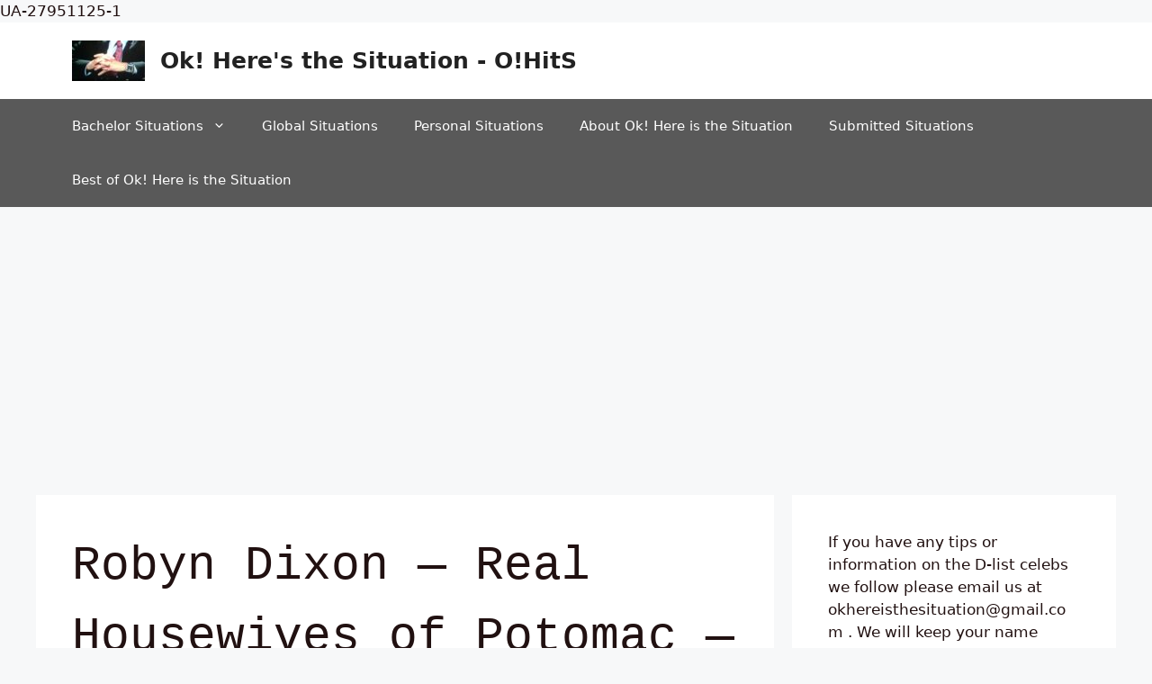

--- FILE ---
content_type: text/html; charset=UTF-8
request_url: https://okhereisthesituation.com/2015/12/robin-dixon-real-housewives-potomac-bio-wiki/
body_size: 21203
content:
<!DOCTYPE html>
<html lang="en-US">
<head>
	<meta charset="UTF-8">
	<title>Robyn Dixon — Real Housewives of Potomac — Bio — Wiki &#8211; Ok! Here&#039;s the Situation &#8211; O!HitS</title>
<meta name='robots' content='max-image-preview:large' />
	<style>img:is([sizes="auto" i], [sizes^="auto," i]) { contain-intrinsic-size: 3000px 1500px }</style>
	<meta name="viewport" content="width=device-width, initial-scale=1"><link rel="alternate" type="application/rss+xml" title="Ok! Here&#039;s the Situation - O!HitS &raquo; Feed" href="https://okhereisthesituation.com/feed/" />
<link rel="alternate" type="application/rss+xml" title="Ok! Here&#039;s the Situation - O!HitS &raquo; Comments Feed" href="https://okhereisthesituation.com/comments/feed/" />
<link rel="alternate" type="application/rss+xml" title="Ok! Here&#039;s the Situation - O!HitS &raquo; Robyn Dixon — Real Housewives of Potomac — Bio — Wiki Comments Feed" href="https://okhereisthesituation.com/2015/12/robin-dixon-real-housewives-potomac-bio-wiki/feed/" />
<script>
window._wpemojiSettings = {"baseUrl":"https:\/\/s.w.org\/images\/core\/emoji\/16.0.1\/72x72\/","ext":".png","svgUrl":"https:\/\/s.w.org\/images\/core\/emoji\/16.0.1\/svg\/","svgExt":".svg","source":{"concatemoji":"https:\/\/okhereisthesituation.com\/wp-includes\/js\/wp-emoji-release.min.js?ver=6.8.2"}};
/*! This file is auto-generated */
!function(s,n){var o,i,e;function c(e){try{var t={supportTests:e,timestamp:(new Date).valueOf()};sessionStorage.setItem(o,JSON.stringify(t))}catch(e){}}function p(e,t,n){e.clearRect(0,0,e.canvas.width,e.canvas.height),e.fillText(t,0,0);var t=new Uint32Array(e.getImageData(0,0,e.canvas.width,e.canvas.height).data),a=(e.clearRect(0,0,e.canvas.width,e.canvas.height),e.fillText(n,0,0),new Uint32Array(e.getImageData(0,0,e.canvas.width,e.canvas.height).data));return t.every(function(e,t){return e===a[t]})}function u(e,t){e.clearRect(0,0,e.canvas.width,e.canvas.height),e.fillText(t,0,0);for(var n=e.getImageData(16,16,1,1),a=0;a<n.data.length;a++)if(0!==n.data[a])return!1;return!0}function f(e,t,n,a){switch(t){case"flag":return n(e,"\ud83c\udff3\ufe0f\u200d\u26a7\ufe0f","\ud83c\udff3\ufe0f\u200b\u26a7\ufe0f")?!1:!n(e,"\ud83c\udde8\ud83c\uddf6","\ud83c\udde8\u200b\ud83c\uddf6")&&!n(e,"\ud83c\udff4\udb40\udc67\udb40\udc62\udb40\udc65\udb40\udc6e\udb40\udc67\udb40\udc7f","\ud83c\udff4\u200b\udb40\udc67\u200b\udb40\udc62\u200b\udb40\udc65\u200b\udb40\udc6e\u200b\udb40\udc67\u200b\udb40\udc7f");case"emoji":return!a(e,"\ud83e\udedf")}return!1}function g(e,t,n,a){var r="undefined"!=typeof WorkerGlobalScope&&self instanceof WorkerGlobalScope?new OffscreenCanvas(300,150):s.createElement("canvas"),o=r.getContext("2d",{willReadFrequently:!0}),i=(o.textBaseline="top",o.font="600 32px Arial",{});return e.forEach(function(e){i[e]=t(o,e,n,a)}),i}function t(e){var t=s.createElement("script");t.src=e,t.defer=!0,s.head.appendChild(t)}"undefined"!=typeof Promise&&(o="wpEmojiSettingsSupports",i=["flag","emoji"],n.supports={everything:!0,everythingExceptFlag:!0},e=new Promise(function(e){s.addEventListener("DOMContentLoaded",e,{once:!0})}),new Promise(function(t){var n=function(){try{var e=JSON.parse(sessionStorage.getItem(o));if("object"==typeof e&&"number"==typeof e.timestamp&&(new Date).valueOf()<e.timestamp+604800&&"object"==typeof e.supportTests)return e.supportTests}catch(e){}return null}();if(!n){if("undefined"!=typeof Worker&&"undefined"!=typeof OffscreenCanvas&&"undefined"!=typeof URL&&URL.createObjectURL&&"undefined"!=typeof Blob)try{var e="postMessage("+g.toString()+"("+[JSON.stringify(i),f.toString(),p.toString(),u.toString()].join(",")+"));",a=new Blob([e],{type:"text/javascript"}),r=new Worker(URL.createObjectURL(a),{name:"wpTestEmojiSupports"});return void(r.onmessage=function(e){c(n=e.data),r.terminate(),t(n)})}catch(e){}c(n=g(i,f,p,u))}t(n)}).then(function(e){for(var t in e)n.supports[t]=e[t],n.supports.everything=n.supports.everything&&n.supports[t],"flag"!==t&&(n.supports.everythingExceptFlag=n.supports.everythingExceptFlag&&n.supports[t]);n.supports.everythingExceptFlag=n.supports.everythingExceptFlag&&!n.supports.flag,n.DOMReady=!1,n.readyCallback=function(){n.DOMReady=!0}}).then(function(){return e}).then(function(){var e;n.supports.everything||(n.readyCallback(),(e=n.source||{}).concatemoji?t(e.concatemoji):e.wpemoji&&e.twemoji&&(t(e.twemoji),t(e.wpemoji)))}))}((window,document),window._wpemojiSettings);
</script>
<style id='wp-emoji-styles-inline-css'>

	img.wp-smiley, img.emoji {
		display: inline !important;
		border: none !important;
		box-shadow: none !important;
		height: 1em !important;
		width: 1em !important;
		margin: 0 0.07em !important;
		vertical-align: -0.1em !important;
		background: none !important;
		padding: 0 !important;
	}
</style>
<link rel='stylesheet' id='wp-block-library-css' href='https://okhereisthesituation.com/wp-includes/css/dist/block-library/style.min.css?ver=6.8.2' media='all' />
<style id='classic-theme-styles-inline-css'>
/*! This file is auto-generated */
.wp-block-button__link{color:#fff;background-color:#32373c;border-radius:9999px;box-shadow:none;text-decoration:none;padding:calc(.667em + 2px) calc(1.333em + 2px);font-size:1.125em}.wp-block-file__button{background:#32373c;color:#fff;text-decoration:none}
</style>
<style id='global-styles-inline-css'>
:root{--wp--preset--aspect-ratio--square: 1;--wp--preset--aspect-ratio--4-3: 4/3;--wp--preset--aspect-ratio--3-4: 3/4;--wp--preset--aspect-ratio--3-2: 3/2;--wp--preset--aspect-ratio--2-3: 2/3;--wp--preset--aspect-ratio--16-9: 16/9;--wp--preset--aspect-ratio--9-16: 9/16;--wp--preset--color--black: #000000;--wp--preset--color--cyan-bluish-gray: #abb8c3;--wp--preset--color--white: #ffffff;--wp--preset--color--pale-pink: #f78da7;--wp--preset--color--vivid-red: #cf2e2e;--wp--preset--color--luminous-vivid-orange: #ff6900;--wp--preset--color--luminous-vivid-amber: #fcb900;--wp--preset--color--light-green-cyan: #7bdcb5;--wp--preset--color--vivid-green-cyan: #00d084;--wp--preset--color--pale-cyan-blue: #8ed1fc;--wp--preset--color--vivid-cyan-blue: #0693e3;--wp--preset--color--vivid-purple: #9b51e0;--wp--preset--color--contrast: var(--contrast);--wp--preset--color--contrast-2: var(--contrast-2);--wp--preset--color--contrast-3: var(--contrast-3);--wp--preset--color--base: var(--base);--wp--preset--color--base-2: var(--base-2);--wp--preset--color--base-3: var(--base-3);--wp--preset--color--accent: var(--accent);--wp--preset--gradient--vivid-cyan-blue-to-vivid-purple: linear-gradient(135deg,rgba(6,147,227,1) 0%,rgb(155,81,224) 100%);--wp--preset--gradient--light-green-cyan-to-vivid-green-cyan: linear-gradient(135deg,rgb(122,220,180) 0%,rgb(0,208,130) 100%);--wp--preset--gradient--luminous-vivid-amber-to-luminous-vivid-orange: linear-gradient(135deg,rgba(252,185,0,1) 0%,rgba(255,105,0,1) 100%);--wp--preset--gradient--luminous-vivid-orange-to-vivid-red: linear-gradient(135deg,rgba(255,105,0,1) 0%,rgb(207,46,46) 100%);--wp--preset--gradient--very-light-gray-to-cyan-bluish-gray: linear-gradient(135deg,rgb(238,238,238) 0%,rgb(169,184,195) 100%);--wp--preset--gradient--cool-to-warm-spectrum: linear-gradient(135deg,rgb(74,234,220) 0%,rgb(151,120,209) 20%,rgb(207,42,186) 40%,rgb(238,44,130) 60%,rgb(251,105,98) 80%,rgb(254,248,76) 100%);--wp--preset--gradient--blush-light-purple: linear-gradient(135deg,rgb(255,206,236) 0%,rgb(152,150,240) 100%);--wp--preset--gradient--blush-bordeaux: linear-gradient(135deg,rgb(254,205,165) 0%,rgb(254,45,45) 50%,rgb(107,0,62) 100%);--wp--preset--gradient--luminous-dusk: linear-gradient(135deg,rgb(255,203,112) 0%,rgb(199,81,192) 50%,rgb(65,88,208) 100%);--wp--preset--gradient--pale-ocean: linear-gradient(135deg,rgb(255,245,203) 0%,rgb(182,227,212) 50%,rgb(51,167,181) 100%);--wp--preset--gradient--electric-grass: linear-gradient(135deg,rgb(202,248,128) 0%,rgb(113,206,126) 100%);--wp--preset--gradient--midnight: linear-gradient(135deg,rgb(2,3,129) 0%,rgb(40,116,252) 100%);--wp--preset--font-size--small: 13px;--wp--preset--font-size--medium: 20px;--wp--preset--font-size--large: 36px;--wp--preset--font-size--x-large: 42px;--wp--preset--spacing--20: 0.44rem;--wp--preset--spacing--30: 0.67rem;--wp--preset--spacing--40: 1rem;--wp--preset--spacing--50: 1.5rem;--wp--preset--spacing--60: 2.25rem;--wp--preset--spacing--70: 3.38rem;--wp--preset--spacing--80: 5.06rem;--wp--preset--shadow--natural: 6px 6px 9px rgba(0, 0, 0, 0.2);--wp--preset--shadow--deep: 12px 12px 50px rgba(0, 0, 0, 0.4);--wp--preset--shadow--sharp: 6px 6px 0px rgba(0, 0, 0, 0.2);--wp--preset--shadow--outlined: 6px 6px 0px -3px rgba(255, 255, 255, 1), 6px 6px rgba(0, 0, 0, 1);--wp--preset--shadow--crisp: 6px 6px 0px rgba(0, 0, 0, 1);}:where(.is-layout-flex){gap: 0.5em;}:where(.is-layout-grid){gap: 0.5em;}body .is-layout-flex{display: flex;}.is-layout-flex{flex-wrap: wrap;align-items: center;}.is-layout-flex > :is(*, div){margin: 0;}body .is-layout-grid{display: grid;}.is-layout-grid > :is(*, div){margin: 0;}:where(.wp-block-columns.is-layout-flex){gap: 2em;}:where(.wp-block-columns.is-layout-grid){gap: 2em;}:where(.wp-block-post-template.is-layout-flex){gap: 1.25em;}:where(.wp-block-post-template.is-layout-grid){gap: 1.25em;}.has-black-color{color: var(--wp--preset--color--black) !important;}.has-cyan-bluish-gray-color{color: var(--wp--preset--color--cyan-bluish-gray) !important;}.has-white-color{color: var(--wp--preset--color--white) !important;}.has-pale-pink-color{color: var(--wp--preset--color--pale-pink) !important;}.has-vivid-red-color{color: var(--wp--preset--color--vivid-red) !important;}.has-luminous-vivid-orange-color{color: var(--wp--preset--color--luminous-vivid-orange) !important;}.has-luminous-vivid-amber-color{color: var(--wp--preset--color--luminous-vivid-amber) !important;}.has-light-green-cyan-color{color: var(--wp--preset--color--light-green-cyan) !important;}.has-vivid-green-cyan-color{color: var(--wp--preset--color--vivid-green-cyan) !important;}.has-pale-cyan-blue-color{color: var(--wp--preset--color--pale-cyan-blue) !important;}.has-vivid-cyan-blue-color{color: var(--wp--preset--color--vivid-cyan-blue) !important;}.has-vivid-purple-color{color: var(--wp--preset--color--vivid-purple) !important;}.has-black-background-color{background-color: var(--wp--preset--color--black) !important;}.has-cyan-bluish-gray-background-color{background-color: var(--wp--preset--color--cyan-bluish-gray) !important;}.has-white-background-color{background-color: var(--wp--preset--color--white) !important;}.has-pale-pink-background-color{background-color: var(--wp--preset--color--pale-pink) !important;}.has-vivid-red-background-color{background-color: var(--wp--preset--color--vivid-red) !important;}.has-luminous-vivid-orange-background-color{background-color: var(--wp--preset--color--luminous-vivid-orange) !important;}.has-luminous-vivid-amber-background-color{background-color: var(--wp--preset--color--luminous-vivid-amber) !important;}.has-light-green-cyan-background-color{background-color: var(--wp--preset--color--light-green-cyan) !important;}.has-vivid-green-cyan-background-color{background-color: var(--wp--preset--color--vivid-green-cyan) !important;}.has-pale-cyan-blue-background-color{background-color: var(--wp--preset--color--pale-cyan-blue) !important;}.has-vivid-cyan-blue-background-color{background-color: var(--wp--preset--color--vivid-cyan-blue) !important;}.has-vivid-purple-background-color{background-color: var(--wp--preset--color--vivid-purple) !important;}.has-black-border-color{border-color: var(--wp--preset--color--black) !important;}.has-cyan-bluish-gray-border-color{border-color: var(--wp--preset--color--cyan-bluish-gray) !important;}.has-white-border-color{border-color: var(--wp--preset--color--white) !important;}.has-pale-pink-border-color{border-color: var(--wp--preset--color--pale-pink) !important;}.has-vivid-red-border-color{border-color: var(--wp--preset--color--vivid-red) !important;}.has-luminous-vivid-orange-border-color{border-color: var(--wp--preset--color--luminous-vivid-orange) !important;}.has-luminous-vivid-amber-border-color{border-color: var(--wp--preset--color--luminous-vivid-amber) !important;}.has-light-green-cyan-border-color{border-color: var(--wp--preset--color--light-green-cyan) !important;}.has-vivid-green-cyan-border-color{border-color: var(--wp--preset--color--vivid-green-cyan) !important;}.has-pale-cyan-blue-border-color{border-color: var(--wp--preset--color--pale-cyan-blue) !important;}.has-vivid-cyan-blue-border-color{border-color: var(--wp--preset--color--vivid-cyan-blue) !important;}.has-vivid-purple-border-color{border-color: var(--wp--preset--color--vivid-purple) !important;}.has-vivid-cyan-blue-to-vivid-purple-gradient-background{background: var(--wp--preset--gradient--vivid-cyan-blue-to-vivid-purple) !important;}.has-light-green-cyan-to-vivid-green-cyan-gradient-background{background: var(--wp--preset--gradient--light-green-cyan-to-vivid-green-cyan) !important;}.has-luminous-vivid-amber-to-luminous-vivid-orange-gradient-background{background: var(--wp--preset--gradient--luminous-vivid-amber-to-luminous-vivid-orange) !important;}.has-luminous-vivid-orange-to-vivid-red-gradient-background{background: var(--wp--preset--gradient--luminous-vivid-orange-to-vivid-red) !important;}.has-very-light-gray-to-cyan-bluish-gray-gradient-background{background: var(--wp--preset--gradient--very-light-gray-to-cyan-bluish-gray) !important;}.has-cool-to-warm-spectrum-gradient-background{background: var(--wp--preset--gradient--cool-to-warm-spectrum) !important;}.has-blush-light-purple-gradient-background{background: var(--wp--preset--gradient--blush-light-purple) !important;}.has-blush-bordeaux-gradient-background{background: var(--wp--preset--gradient--blush-bordeaux) !important;}.has-luminous-dusk-gradient-background{background: var(--wp--preset--gradient--luminous-dusk) !important;}.has-pale-ocean-gradient-background{background: var(--wp--preset--gradient--pale-ocean) !important;}.has-electric-grass-gradient-background{background: var(--wp--preset--gradient--electric-grass) !important;}.has-midnight-gradient-background{background: var(--wp--preset--gradient--midnight) !important;}.has-small-font-size{font-size: var(--wp--preset--font-size--small) !important;}.has-medium-font-size{font-size: var(--wp--preset--font-size--medium) !important;}.has-large-font-size{font-size: var(--wp--preset--font-size--large) !important;}.has-x-large-font-size{font-size: var(--wp--preset--font-size--x-large) !important;}
:where(.wp-block-post-template.is-layout-flex){gap: 1.25em;}:where(.wp-block-post-template.is-layout-grid){gap: 1.25em;}
:where(.wp-block-columns.is-layout-flex){gap: 2em;}:where(.wp-block-columns.is-layout-grid){gap: 2em;}
:root :where(.wp-block-pullquote){font-size: 1.5em;line-height: 1.6;}
</style>
<link rel='stylesheet' id='wp-polls-css' href='https://okhereisthesituation.com/wp-content/plugins/wp-polls/polls-css.css?ver=2.75.5' media='all' />
<style id='wp-polls-inline-css'>
.wp-polls .pollbar {
	margin: 1px;
	font-size: 8px;
	line-height: 10px;
	height: 10px;
	background: #fddc7f;
	border: 1px solid #fddc7f;
}

</style>
<link rel='stylesheet' id='generate-comments-css' href='https://okhereisthesituation.com/wp-content/themes/generatepress/assets/css/components/comments.min.css?ver=3.4.0' media='all' />
<link rel='stylesheet' id='generate-style-css' href='https://okhereisthesituation.com/wp-content/themes/generatepress/assets/css/main.min.css?ver=3.4.0' media='all' />
<style id='generate-style-inline-css'>
body{background-color:#f7f8f9;color:#211111;}a{color:#1e73be;}a:hover, a:focus, a:active{color:#1abc9c;}.wp-block-group__inner-container{max-width:1200px;margin-left:auto;margin-right:auto;}:root{--contrast:#222222;--contrast-2:#575760;--contrast-3:#b2b2be;--base:#f0f0f0;--base-2:#f7f8f9;--base-3:#ffffff;--accent:#1e73be;}:root .has-contrast-color{color:var(--contrast);}:root .has-contrast-background-color{background-color:var(--contrast);}:root .has-contrast-2-color{color:var(--contrast-2);}:root .has-contrast-2-background-color{background-color:var(--contrast-2);}:root .has-contrast-3-color{color:var(--contrast-3);}:root .has-contrast-3-background-color{background-color:var(--contrast-3);}:root .has-base-color{color:var(--base);}:root .has-base-background-color{background-color:var(--base);}:root .has-base-2-color{color:var(--base-2);}:root .has-base-2-background-color{background-color:var(--base-2);}:root .has-base-3-color{color:var(--base-3);}:root .has-base-3-background-color{background-color:var(--base-3);}:root .has-accent-color{color:var(--accent);}:root .has-accent-background-color{background-color:var(--accent);}body, button, input, select, textarea{font-family:-apple-system, system-ui, BlinkMacSystemFont, "Segoe UI", Helvetica, Arial, sans-serif, "Apple Color Emoji", "Segoe UI Emoji", "Segoe UI Symbol";}body{line-height:1.5;}.entry-content > [class*="wp-block-"]:not(:last-child):not(.wp-block-heading){margin-bottom:1.5em;}.main-navigation .main-nav ul ul li a{font-size:14px;}.sidebar .widget, .footer-widgets .widget{font-size:17px;}h1{font-family:"Courier New";font-size:53px;line-height:1.5em;}@media (max-width:768px){h1{font-size:31px;}h2{font-size:27px;}h3{font-size:24px;}h4{font-size:22px;}h5{font-size:19px;}}.top-bar{background-color:#636363;color:#ffffff;}.top-bar a{color:#ffffff;}.top-bar a:hover{color:#303030;}.site-header{background-color:#ffffff;}.main-title a,.main-title a:hover{color:#222222;}.site-description{color:#757575;}.main-navigation,.main-navigation ul ul{background-color:#595959;}.main-navigation .main-nav ul li a, .main-navigation .menu-toggle, .main-navigation .menu-bar-items{color:#ffffff;}.main-navigation .main-nav ul li:not([class*="current-menu-"]):hover > a, .main-navigation .main-nav ul li:not([class*="current-menu-"]):focus > a, .main-navigation .main-nav ul li.sfHover:not([class*="current-menu-"]) > a, .main-navigation .menu-bar-item:hover > a, .main-navigation .menu-bar-item.sfHover > a{color:#ffffff;background-color:#424242;}button.menu-toggle:hover,button.menu-toggle:focus{color:#ffffff;}.main-navigation .main-nav ul li[class*="current-menu-"] > a{color:#ffffff;background-color:#424242;}.navigation-search input[type="search"],.navigation-search input[type="search"]:active, .navigation-search input[type="search"]:focus, .main-navigation .main-nav ul li.search-item.active > a, .main-navigation .menu-bar-items .search-item.active > a{color:#ffffff;background-color:#424242;}.main-navigation ul ul{background-color:#424242;}.main-navigation .main-nav ul ul li a{color:#ffffff;}.main-navigation .main-nav ul ul li:not([class*="current-menu-"]):hover > a,.main-navigation .main-nav ul ul li:not([class*="current-menu-"]):focus > a, .main-navigation .main-nav ul ul li.sfHover:not([class*="current-menu-"]) > a{color:#dbdbdb;background-color:#424242;}.main-navigation .main-nav ul ul li[class*="current-menu-"] > a{color:#dbdbdb;background-color:#424242;}.separate-containers .inside-article, .separate-containers .comments-area, .separate-containers .page-header, .one-container .container, .separate-containers .paging-navigation, .inside-page-header{background-color:#ffffff;}.entry-title a{color:#3f3f3f;}.entry-title a:hover{color:#0213ce;}.entry-meta{color:#595959;}.sidebar .widget{background-color:#ffffff;}.footer-widgets{background-color:#ffffff;}.footer-widgets .widget-title{color:#000000;}.site-info{color:#ffffff;background-color:#55555e;}.site-info a{color:#ffffff;}.site-info a:hover{color:#d3d3d3;}.footer-bar .widget_nav_menu .current-menu-item a{color:#d3d3d3;}input[type="text"],input[type="email"],input[type="url"],input[type="password"],input[type="search"],input[type="tel"],input[type="number"],textarea,select{color:#666666;background-color:#fafafa;border-color:#cccccc;}input[type="text"]:focus,input[type="email"]:focus,input[type="url"]:focus,input[type="password"]:focus,input[type="search"]:focus,input[type="tel"]:focus,input[type="number"]:focus,textarea:focus,select:focus{color:#666666;background-color:#ffffff;border-color:#bfbfbf;}button,html input[type="button"],input[type="reset"],input[type="submit"],a.button,a.wp-block-button__link:not(.has-background){color:#ffffff;background-color:#55555e;}button:hover,html input[type="button"]:hover,input[type="reset"]:hover,input[type="submit"]:hover,a.button:hover,button:focus,html input[type="button"]:focus,input[type="reset"]:focus,input[type="submit"]:focus,a.button:focus,a.wp-block-button__link:not(.has-background):active,a.wp-block-button__link:not(.has-background):focus,a.wp-block-button__link:not(.has-background):hover{color:#ffffff;background-color:#3f4047;}a.generate-back-to-top{background-color:rgba( 0,0,0,0.4 );color:#ffffff;}a.generate-back-to-top:hover,a.generate-back-to-top:focus{background-color:rgba( 0,0,0,0.6 );color:#ffffff;}:root{--gp-search-modal-bg-color:var(--base-3);--gp-search-modal-text-color:var(--contrast);--gp-search-modal-overlay-bg-color:rgba(0,0,0,0.2);}@media (max-width:768px){.main-navigation .menu-bar-item:hover > a, .main-navigation .menu-bar-item.sfHover > a{background:none;color:#ffffff;}}.nav-below-header .main-navigation .inside-navigation.grid-container, .nav-above-header .main-navigation .inside-navigation.grid-container{padding:0px 20px 0px 20px;}.site-main .wp-block-group__inner-container{padding:40px;}.separate-containers .paging-navigation{padding-top:20px;padding-bottom:20px;}.entry-content .alignwide, body:not(.no-sidebar) .entry-content .alignfull{margin-left:-40px;width:calc(100% + 80px);max-width:calc(100% + 80px);}.rtl .menu-item-has-children .dropdown-menu-toggle{padding-left:20px;}.rtl .main-navigation .main-nav ul li.menu-item-has-children > a{padding-right:20px;}@media (max-width:768px){.separate-containers .inside-article, .separate-containers .comments-area, .separate-containers .page-header, .separate-containers .paging-navigation, .one-container .site-content, .inside-page-header{padding:30px;}.site-main .wp-block-group__inner-container{padding:30px;}.inside-top-bar{padding-right:30px;padding-left:30px;}.inside-header{padding-right:30px;padding-left:30px;}.widget-area .widget{padding-top:30px;padding-right:30px;padding-bottom:30px;padding-left:30px;}.footer-widgets-container{padding-top:30px;padding-right:30px;padding-bottom:30px;padding-left:30px;}.inside-site-info{padding-right:30px;padding-left:30px;}.entry-content .alignwide, body:not(.no-sidebar) .entry-content .alignfull{margin-left:-30px;width:calc(100% + 60px);max-width:calc(100% + 60px);}.one-container .site-main .paging-navigation{margin-bottom:20px;}}/* End cached CSS */.is-right-sidebar{width:30%;}.is-left-sidebar{width:30%;}.site-content .content-area{width:70%;}@media (max-width:768px){.main-navigation .menu-toggle,.sidebar-nav-mobile:not(#sticky-placeholder){display:block;}.main-navigation ul,.gen-sidebar-nav,.main-navigation:not(.slideout-navigation):not(.toggled) .main-nav > ul,.has-inline-mobile-toggle #site-navigation .inside-navigation > *:not(.navigation-search):not(.main-nav){display:none;}.nav-align-right .inside-navigation,.nav-align-center .inside-navigation{justify-content:space-between;}}
</style>
<script src="https://okhereisthesituation.com/wp-includes/js/jquery/jquery.min.js?ver=3.7.1" id="jquery-core-js"></script>
<script src="https://okhereisthesituation.com/wp-includes/js/jquery/jquery-migrate.min.js?ver=3.4.1" id="jquery-migrate-js"></script>
<link rel="https://api.w.org/" href="https://okhereisthesituation.com/wp-json/" /><link rel="alternate" title="JSON" type="application/json" href="https://okhereisthesituation.com/wp-json/wp/v2/posts/44875" /><link rel="EditURI" type="application/rsd+xml" title="RSD" href="https://okhereisthesituation.com/xmlrpc.php?rsd" />
<meta name="generator" content="WordPress 6.8.2" />
<link rel="canonical" href="https://okhereisthesituation.com/2015/12/robin-dixon-real-housewives-potomac-bio-wiki/" />
<link rel='shortlink' href='https://okhereisthesituation.com/?p=44875' />
<link rel="alternate" title="oEmbed (JSON)" type="application/json+oembed" href="https://okhereisthesituation.com/wp-json/oembed/1.0/embed?url=https%3A%2F%2Fokhereisthesituation.com%2F2015%2F12%2Frobin-dixon-real-housewives-potomac-bio-wiki%2F" />
<link rel="alternate" title="oEmbed (XML)" type="text/xml+oembed" href="https://okhereisthesituation.com/wp-json/oembed/1.0/embed?url=https%3A%2F%2Fokhereisthesituation.com%2F2015%2F12%2Frobin-dixon-real-housewives-potomac-bio-wiki%2F&#038;format=xml" />

		<!-- GA Google Analytics @ https://m0n.co/ga -->
		<script async src="https://www.googletagmanager.com/gtag/js?id=G-L9WREH6ZCP"></script>
		<script>
			window.dataLayer = window.dataLayer || [];
			function gtag(){dataLayer.push(arguments);}
			gtag('js', new Date());
			gtag('config', 'G-L9WREH6ZCP');
		</script>

	<!-- Google Tag Manager -->
<script>(function(w,d,s,l,i){w[l]=w[l]||[];w[l].push({'gtm.start':
new Date().getTime(),event:'gtm.js'});var f=d.getElementsByTagName(s)[0],
j=d.createElement(s),dl=l!='dataLayer'?'&l='+l:'';j.async=true;j.src=
'https://www.googletagmanager.com/gtm.js?id='+i+dl;f.parentNode.insertBefore(j,f);
})(window,document,'script','dataLayer','GTM-K38BNWDS');</script>
<!-- End Google Tag Manager --><script data-ad-client="ca-pub-8586575507372445" async src="https://pagead2.googlesyndication.com/pagead/js/adsbygoogle.js"></script>UA-27951125-1<link rel="pingback" href="https://okhereisthesituation.com/xmlrpc.php">
<link rel="icon" href="https://okhereisthesituation.com/wp-content/uploads/2012/01/ch-hands-60x60.jpg" sizes="32x32" />
<link rel="icon" href="https://okhereisthesituation.com/wp-content/uploads/2012/01/ch-hands.jpg" sizes="192x192" />
<link rel="apple-touch-icon" href="https://okhereisthesituation.com/wp-content/uploads/2012/01/ch-hands-180x180.jpg" />
<meta name="msapplication-TileImage" content="https://okhereisthesituation.com/wp-content/uploads/2012/01/ch-hands.jpg" />
</head>

<body class="wp-singular post-template-default single single-post postid-44875 single-format-standard wp-custom-logo wp-embed-responsive wp-theme-generatepress right-sidebar nav-below-header separate-containers header-aligned-left dropdown-hover" itemtype="https://schema.org/Blog" itemscope>
	<!-- Google Tag Manager (noscript) -->
<noscript><iframe src="https://www.googletagmanager.com/ns.html?id=GTM-K38BNWDS"
height="0" width="0" style="display:none;visibility:hidden"></iframe></noscript>
<!-- End Google Tag Manager (noscript) --><a class="screen-reader-text skip-link" href="#content" title="Skip to content">Skip to content</a>		<header class="site-header" id="masthead" aria-label="Site"  itemtype="https://schema.org/WPHeader" itemscope>
			<div class="inside-header grid-container">
				<div class="site-branding-container"><div class="site-logo">
					<a href="https://okhereisthesituation.com/" rel="home">
						<img  class="header-image is-logo-image" alt="Ok! Here&#039;s the Situation &#8211; O!HitS" src="https://okhereisthesituation.com/wp-content/uploads/2012/01/cropped-ch-hands.jpg" width="81" height="45" />
					</a>
				</div><div class="site-branding">
						<p class="main-title" itemprop="headline">
					<a href="https://okhereisthesituation.com/" rel="home">Ok! Here&#039;s the Situation - O!HitS</a>
				</p>
						
					</div></div>			</div>
		</header>
				<nav class="main-navigation sub-menu-right" id="site-navigation" aria-label="Primary"  itemtype="https://schema.org/SiteNavigationElement" itemscope>
			<div class="inside-navigation grid-container">
								<button class="menu-toggle" aria-controls="primary-menu" aria-expanded="false">
					<span class="gp-icon icon-menu-bars"><svg viewBox="0 0 512 512" aria-hidden="true" xmlns="http://www.w3.org/2000/svg" width="1em" height="1em"><path d="M0 96c0-13.255 10.745-24 24-24h464c13.255 0 24 10.745 24 24s-10.745 24-24 24H24c-13.255 0-24-10.745-24-24zm0 160c0-13.255 10.745-24 24-24h464c13.255 0 24 10.745 24 24s-10.745 24-24 24H24c-13.255 0-24-10.745-24-24zm0 160c0-13.255 10.745-24 24-24h464c13.255 0 24 10.745 24 24s-10.745 24-24 24H24c-13.255 0-24-10.745-24-24z" /></svg><svg viewBox="0 0 512 512" aria-hidden="true" xmlns="http://www.w3.org/2000/svg" width="1em" height="1em"><path d="M71.029 71.029c9.373-9.372 24.569-9.372 33.942 0L256 222.059l151.029-151.03c9.373-9.372 24.569-9.372 33.942 0 9.372 9.373 9.372 24.569 0 33.942L289.941 256l151.03 151.029c9.372 9.373 9.372 24.569 0 33.942-9.373 9.372-24.569 9.372-33.942 0L256 289.941l-151.029 151.03c-9.373 9.372-24.569 9.372-33.942 0-9.372-9.373-9.372-24.569 0-33.942L222.059 256 71.029 104.971c-9.372-9.373-9.372-24.569 0-33.942z" /></svg></span><span class="mobile-menu">Menu</span>				</button>
				<div id="primary-menu" class="main-nav"><ul id="menu-main-navigation-buttons" class=" menu sf-menu"><li id="menu-item-12839" class="menu-item menu-item-type-post_type menu-item-object-page menu-item-has-children menu-item-12839"><a href="https://okhereisthesituation.com/the-bachelor-blog/" title="Bachelor News">Bachelor Situations<span role="presentation" class="dropdown-menu-toggle"><span class="gp-icon icon-arrow"><svg viewBox="0 0 330 512" aria-hidden="true" xmlns="http://www.w3.org/2000/svg" width="1em" height="1em"><path d="M305.913 197.085c0 2.266-1.133 4.815-2.833 6.514L171.087 335.593c-1.7 1.7-4.249 2.832-6.515 2.832s-4.815-1.133-6.515-2.832L26.064 203.599c-1.7-1.7-2.832-4.248-2.832-6.514s1.132-4.816 2.832-6.515l14.162-14.163c1.7-1.699 3.966-2.832 6.515-2.832 2.266 0 4.815 1.133 6.515 2.832l111.316 111.317 111.316-111.317c1.7-1.699 4.249-2.832 6.515-2.832s4.815 1.133 6.515 2.832l14.162 14.163c1.7 1.7 2.833 4.249 2.833 6.515z" /></svg></span></span></a>
<ul class="sub-menu">
	<li id="menu-item-63662" class="menu-item menu-item-type-taxonomy menu-item-object-category menu-item-63662"><a href="https://okhereisthesituation.com/category/bachelor/bachelor-situations/bachelor-in-paradise-bachelor-situations/bachelor-in-paradise-season-6/">Bachelor in Paradise season 6</a></li>
	<li id="menu-item-62890" class="menu-item menu-item-type-taxonomy menu-item-object-category menu-item-62890"><a href="https://okhereisthesituation.com/category/bachelor/bachelor-situations/bachelorette-hannah-brown/">Bachelorette Hannah Brown</a></li>
	<li id="menu-item-62353" class="menu-item menu-item-type-taxonomy menu-item-object-category menu-item-62353"><a href="https://okhereisthesituation.com/category/bachelor/bachelor-situations/bachelor-colton-underwood/">Bachelor-Colton Underwood</a></li>
	<li id="menu-item-59695" class="menu-item menu-item-type-taxonomy menu-item-object-category menu-item-59695"><a href="https://okhereisthesituation.com/category/bachelor/bachelor-situations/bachelor-arie-luyendyk-jr-2018/">Bachelor Arie Luyendyk Jr. 2018</a></li>
	<li id="menu-item-60222" class="menu-item menu-item-type-taxonomy menu-item-object-category menu-item-60222"><a href="https://okhereisthesituation.com/category/bachelor/bachelor-situations/bachelor-winter-games-2018/">Bachelor Winter Games 2018</a></li>
	<li id="menu-item-56451" class="menu-item menu-item-type-taxonomy menu-item-object-category menu-item-56451"><a href="https://okhereisthesituation.com/category/bachelor/bachelor-situations/bachelorette-rachel-lindsay-season/">Bachelorette&#8211;Rachel Lindsay season</a></li>
	<li id="menu-item-62354" class="menu-item menu-item-type-taxonomy menu-item-object-category menu-item-62354"><a href="https://okhereisthesituation.com/category/bachelor/bachelor-situations/bachelor-in-paradise-bachelor-situations/bachelor-in-paradise-season-5/">Bachelor in Paradise season 5</a></li>
	<li id="menu-item-54518" class="menu-item menu-item-type-taxonomy menu-item-object-category menu-item-54518"><a href="https://okhereisthesituation.com/category/bachelor/bachelor-situations/bachelor-nick-viall-season-2017/">Bachelor Nick Viall season 2017</a></li>
	<li id="menu-item-50196" class="menu-item menu-item-type-taxonomy menu-item-object-category menu-item-50196"><a href="https://okhereisthesituation.com/category/bachelor/bachelor-situations/bachelorette-2016-joelle-fletcher/">Bachelorette 2016 Joelle Fletcher</a></li>
	<li id="menu-item-45733" class="menu-item menu-item-type-taxonomy menu-item-object-category menu-item-45733"><a href="https://okhereisthesituation.com/category/bachelor/bachelor-situations/the-bachelor-20-ben-higgins-season/">The Bachelor 20: Ben Higgins Season</a></li>
	<li id="menu-item-41857" class="menu-item menu-item-type-post_type menu-item-object-page menu-item-41857"><a href="https://okhereisthesituation.com/bachelor-in-paradise-season-2/">Bachelor in Paradise season 2</a></li>
	<li id="menu-item-36867" class="menu-item menu-item-type-taxonomy menu-item-object-category menu-item-36867"><a href="https://okhereisthesituation.com/category/bachelor/bachelor-situations/bachelorette-2015-kaitlyn-bristowe-britt-nilsson/">Bachelorette 2015 Kaitlyn Bristowe &#038; Britt Nilsson</a></li>
	<li id="menu-item-33458" class="menu-item menu-item-type-taxonomy menu-item-object-category menu-item-33458"><a href="https://okhereisthesituation.com/category/bachelor/chris-soules-season-19/">Bachelor 2015 Chris Soules season 19</a></li>
	<li id="menu-item-28073" class="menu-item menu-item-type-taxonomy menu-item-object-category menu-item-28073"><a href="https://okhereisthesituation.com/category/bachelor/bachelor-situations/the-bachelor-andi-dorfmans-season/">The Bachelorette: Andi Dorfman&#8217;s Season</a></li>
	<li id="menu-item-21036" class="menu-item menu-item-type-post_type menu-item-object-page menu-item-21036"><a href="https://okhereisthesituation.com/the-bachelor-blog/the-bachelor-juan-pablos-season/">The Bachelor: Juan Pablo Galavis</a></li>
	<li id="menu-item-15403" class="menu-item menu-item-type-post_type menu-item-object-page menu-item-15403"><a href="https://okhereisthesituation.com/the-bachelor-blog/the-bachelorette-desiree-hartsocks-season/">The Bachelorette: Desiree Hartsock</a></li>
	<li id="menu-item-12840" class="menu-item menu-item-type-post_type menu-item-object-page menu-item-12840"><a href="https://okhereisthesituation.com/the-bachelor-blog/the-bachelor-sean-lowes-season/">The Bachelor: Sean Lowe</a></li>
	<li id="menu-item-12841" class="menu-item menu-item-type-post_type menu-item-object-page menu-item-12841"><a href="https://okhereisthesituation.com/the-bachelor-ben-flajnik-archives/bachelor-canada-brad-smith-archives/">Bachelor Canada: Brad Smith</a></li>
	<li id="menu-item-12847" class="menu-item menu-item-type-post_type menu-item-object-page menu-item-12847"><a href="https://okhereisthesituation.com/the-bachelor-ben-flajnik-archives/bachelor-pad-3-archives/">Bachelor Pad 3</a></li>
	<li id="menu-item-12842" class="menu-item menu-item-type-post_type menu-item-object-page menu-item-12842"><a href="https://okhereisthesituation.com/the-bachelor-ben-flajnik-archives/the-bachelorette-emily-maynard-archives/">The Bachelorette: Emily Maynard</a></li>
	<li id="menu-item-12843" class="menu-item menu-item-type-post_type menu-item-object-page menu-item-12843"><a href="https://okhereisthesituation.com/the-bachelor-ben-flajnik-archives/the-bachelor-ben-flajnick-archives/">The Bachelor: Ben Flajnik</a></li>
</ul>
</li>
<li id="menu-item-12838" class="menu-item menu-item-type-post_type menu-item-object-page menu-item-12838"><a href="https://okhereisthesituation.com/global-situations/">Global Situations</a></li>
<li id="menu-item-64808" class="menu-item menu-item-type-taxonomy menu-item-object-category menu-item-64808"><a href="https://okhereisthesituation.com/category/news/personal-situations/">Personal Situations</a></li>
<li id="menu-item-67626" class="menu-item menu-item-type-post_type menu-item-object-page menu-item-67626"><a href="https://okhereisthesituation.com/about-ok-here-is-the-situation/">About Ok! Here is the Situation</a></li>
<li id="menu-item-64811" class="menu-item menu-item-type-taxonomy menu-item-object-category menu-item-64811"><a href="https://okhereisthesituation.com/category/submitted-situations/">Submitted Situations</a></li>
<li id="menu-item-64813" class="menu-item menu-item-type-taxonomy menu-item-object-category menu-item-64813"><a href="https://okhereisthesituation.com/category/bohts/">Best of Ok! Here is the Situation</a></li>
</ul></div>			</div>
		</nav>
		
	<div class="site grid-container container hfeed" id="page">
				<div class="site-content" id="content">
			
	<div class="content-area" id="primary">
		<main class="site-main" id="main">
			
<article id="post-44875" class="post-44875 post type-post status-publish format-standard hentry category-real-housewives-of-potomac category-reality-show-bios category-rhop-bios category-uncategorized tag-juan-dixon tag-juan-dixon-eddie-jordan tag-juan-dixon-ex-wife tag-juan-dixon-rhop tag-juan-dixon-wife tag-juan-robin-dixon tag-real-housewives-of-potomac tag-rhop-cast tag-robin-dixon tag-robin-dixon-age tag-robin-dixon-bio tag-robin-dixon-ex-husband tag-robin-dixon-husband tag-robin-dixon-maryland tag-robin-dixon-rhop tag-robin-dixon-wiki tag-robyn-bragg tag-robyn-dixon tag-robyn-dixon-age tag-robyn-dixon-bio tag-robyn-dixon-ethnicity tag-robyn-dixon-ex-husband tag-robyn-dixon-maiden-name tag-robyn-dixon-rhop" itemtype="https://schema.org/CreativeWork" itemscope>
	<div class="inside-article">
					<header class="entry-header">
				<h1 class="entry-title" itemprop="headline">Robyn Dixon — Real Housewives of Potomac — Bio — Wiki</h1>		<div class="entry-meta">
			<span class="posted-on"><time class="updated" datetime="2016-04-10T23:31:18-07:00" itemprop="dateModified">April 10, 2016</time><time class="entry-date published" datetime="2015-12-09T20:02:03-07:00" itemprop="datePublished">December 9, 2015</time></span> <span class="byline">by <span class="author vcard" itemprop="author" itemtype="https://schema.org/Person" itemscope><a class="url fn n" href="https://okhereisthesituation.com/author/tinypants/" title="View all posts by Christine Lo" rel="author" itemprop="url"><span class="author-name" itemprop="name">Christine Lo</span></a></span></span> 		</div>
					</header>
			
		<div class="entry-content" itemprop="text">
			<h3>Robyn Dixon — Real Housewives of Potomac — Bio — Wiki</h3>
<h3>Real Housewives of Potomac season 1 (2016)</h3>
<p><strong>Name:</strong> Robyn Dixon</p>
<p>Her maiden name was <strong>Robyn Bragg</strong></p>
<p><strong>Age</strong>: 36</p>
<p><strong>Occupation</strong>: Currently works as a publicist and event manager for the Washington, D.C.-based PR, marketing</p>
<p><strong>Education: </strong>University of Maryland, where she earned a degree in business marketing<br />
<strong>Hometown: </strong>Baltimore, MD Baltimore</p>
<p><strong>Ethnicity:</strong> African-American</p>
<p><strong>Ex Husband:</strong> <a href="http://okhereisthesituation.com/2016/01/robyn-dixon-living-ex-husband-juan-dixon/" target="_blank">Juan Dixon</a>. Met in High School. Played basketball with <a href="http://okhereisthesituation.com/2015/12/charrisse-jackson-real-housewives-potomac-bio-wiki/" target="_blank">Charrisse Jackson Jordan</a>&#8216;s  husband <strong>Eddie Jordan</strong>.</p>
<figure id="attachment_46117" aria-describedby="caption-attachment-46117" style="width: 463px" class="wp-caption aligncenter"><a class="no-eff img-link lightbox" href="http://okhereisthesituation.com/wp-content/uploads/2015/12/Screen-Shot-2016-01-17-at-9.39.17-PM.png"><img fetchpriority="high" decoding="async" class=" wp-image-46117 " title="robin_dixon" alt="robin_dixon_bio" src="http://okhereisthesituation.com/wp-content/uploads/2015/12/Screen-Shot-2016-01-17-at-9.39.17-PM.png" width="473" height="607" srcset="https://okhereisthesituation.com/wp-content/uploads/2015/12/Screen-Shot-2016-01-17-at-9.39.17-PM.png 526w, https://okhereisthesituation.com/wp-content/uploads/2015/12/Screen-Shot-2016-01-17-at-9.39.17-PM-156x200.png 156w, https://okhereisthesituation.com/wp-content/uploads/2015/12/Screen-Shot-2016-01-17-at-9.39.17-PM-250x320.png 250w, https://okhereisthesituation.com/wp-content/uploads/2015/12/Screen-Shot-2016-01-17-at-9.39.17-PM-125x160.png 125w" sizes="(max-width: 473px) 100vw, 473px" /></a><figcaption id="caption-attachment-46117" class="wp-caption-text">Source: Bravo</figcaption></figure>
<p style="text-align: left;">Played in the NBA for seven seasons for the Washington Wizards, Portland Trail Blazers, Toronto Raptors, and Detroit Pistons.</p>
<p style="text-align: left;">From her Bravo bio,</p>
<p style="text-align: left;">&#8220;While Robyn was in high school, she met Juan Dixon, a star athlete at a rival school. In what turned into a whirlwind romance, Robyn and Juan became high school sweethearts, attended college together, and eventually married. Juan went on to become a professional basketball player; the couple moved to Potomac and had two talented, athletic sons. However, being married to an athlete was not easy, and when Juan broke her heart, the couple decided to part ways. Juan now works as a special assistant basketball coach for the University of Maryland, and the couple remains extremely close, so much so they all live together under one roof and are embracing the “new normal.”&#8221;</p>
<p>Married in 2005. Divorced in 2012. Robyn and Juan divorced due to “an infidelity on Juan’s part”, but they still live together to co-parent their two sons together. Both of Juan&#8217;s parents, Juanita and Phil Dixon, were heroin addicts and died of AIDS-related illnesses before Juan turned 17. <em><a href="http://www.bravotv.com/the-daily-dish/real-housewives-of-potomac-juan-dixon-robyn-dixon-divorced-sleep-in-same-bed"><br />
</a></em></p>
<p><strong>Children:</strong> Two sons. seven-year-old Corey and six-year-old Carter</p>
<p><strong>Twitter: <a href="https://twitter.com/robynbdixon">@robynbdixon</a></strong></p>
<div>
<p>Please follow us on <a href="https://twitter.com/tisasituation" target="_blank">Twitter</a></p>
<p>Please like us on <a href="https://plus.google.com/u/0/" target="_blank">Google Plus</a></p>
<p>Like us on <a href="https://www.facebook.com/MajorSituations?ref=hl" target="_blank">Facebook</a></p>
<p><em>RHOP</em> premieres on Sunday, January 17 at 9/8c</p>
<p><em><a href="http://okhereisthesituation.com/category/reality-show-bios/rhop-bios/" target="_blank">RHOP </a></em><a href="http://okhereisthesituation.com/category/reality-show-bios/rhop-bios/" target="_blank">Bios</a></p>
<p>More <em><a href="http://okhereisthesituation.com/category/real-housewives-of-potomac/" target="_blank">Real Housewives of Potomac</a></em></p>
</div>
		</div>

				<footer class="entry-meta" aria-label="Entry meta">
			<span class="cat-links"><span class="gp-icon icon-categories"><svg viewBox="0 0 512 512" aria-hidden="true" xmlns="http://www.w3.org/2000/svg" width="1em" height="1em"><path d="M0 112c0-26.51 21.49-48 48-48h110.014a48 48 0 0143.592 27.907l12.349 26.791A16 16 0 00228.486 128H464c26.51 0 48 21.49 48 48v224c0 26.51-21.49 48-48 48H48c-26.51 0-48-21.49-48-48V112z" /></svg></span><span class="screen-reader-text">Categories </span><a href="https://okhereisthesituation.com/category/real-housewives-of-potomac/" rel="category tag">Real Housewives of Potomac</a>, <a href="https://okhereisthesituation.com/category/reality-show-bios/" rel="category tag">Reality show bios</a>, <a href="https://okhereisthesituation.com/category/reality-show-bios/rhop-bios/" rel="category tag">RHOP bios</a>, <a href="https://okhereisthesituation.com/category/uncategorized/" rel="category tag">Uncategorized</a></span> <span class="tags-links"><span class="gp-icon icon-tags"><svg viewBox="0 0 512 512" aria-hidden="true" xmlns="http://www.w3.org/2000/svg" width="1em" height="1em"><path d="M20 39.5c-8.836 0-16 7.163-16 16v176c0 4.243 1.686 8.313 4.687 11.314l224 224c6.248 6.248 16.378 6.248 22.626 0l176-176c6.244-6.244 6.25-16.364.013-22.615l-223.5-224A15.999 15.999 0 00196.5 39.5H20zm56 96c0-13.255 10.745-24 24-24s24 10.745 24 24-10.745 24-24 24-24-10.745-24-24z"/><path d="M259.515 43.015c4.686-4.687 12.284-4.687 16.97 0l228 228c4.686 4.686 4.686 12.284 0 16.97l-180 180c-4.686 4.687-12.284 4.687-16.97 0-4.686-4.686-4.686-12.284 0-16.97L479.029 279.5 259.515 59.985c-4.686-4.686-4.686-12.284 0-16.97z" /></svg></span><span class="screen-reader-text">Tags </span><a href="https://okhereisthesituation.com/tag/juan-dixon/" rel="tag">Juan Dixon</a>, <a href="https://okhereisthesituation.com/tag/juan-dixon-eddie-jordan/" rel="tag">Juan Dixon Eddie Jordan</a>, <a href="https://okhereisthesituation.com/tag/juan-dixon-ex-wife/" rel="tag">Juan Dixon ex wife</a>, <a href="https://okhereisthesituation.com/tag/juan-dixon-rhop/" rel="tag">Juan Dixon rhop</a>, <a href="https://okhereisthesituation.com/tag/juan-dixon-wife/" rel="tag">Juan Dixon wife</a>, <a href="https://okhereisthesituation.com/tag/juan-robin-dixon/" rel="tag">Juan robin dixon</a>, <a href="https://okhereisthesituation.com/tag/real-housewives-of-potomac/" rel="tag">Real Housewives of Potomac</a>, <a href="https://okhereisthesituation.com/tag/rhop-cast/" rel="tag">rhop cast</a>, <a href="https://okhereisthesituation.com/tag/robin-dixon/" rel="tag">Robin Dixon</a>, <a href="https://okhereisthesituation.com/tag/robin-dixon-age/" rel="tag">Robin Dixon age</a>, <a href="https://okhereisthesituation.com/tag/robin-dixon-bio/" rel="tag">Robin Dixon bio</a>, <a href="https://okhereisthesituation.com/tag/robin-dixon-ex-husband/" rel="tag">Robin Dixon ex husband</a>, <a href="https://okhereisthesituation.com/tag/robin-dixon-husband/" rel="tag">Robin Dixon husband</a>, <a href="https://okhereisthesituation.com/tag/robin-dixon-maryland/" rel="tag">Robin Dixon maryland</a>, <a href="https://okhereisthesituation.com/tag/robin-dixon-rhop/" rel="tag">Robin Dixon rhop</a>, <a href="https://okhereisthesituation.com/tag/robin-dixon-wiki/" rel="tag">Robin Dixon wiki</a>, <a href="https://okhereisthesituation.com/tag/robyn-bragg/" rel="tag">Robyn Bragg</a>, <a href="https://okhereisthesituation.com/tag/robyn-dixon/" rel="tag">Robyn Dixon</a>, <a href="https://okhereisthesituation.com/tag/robyn-dixon-age/" rel="tag">Robyn Dixon age</a>, <a href="https://okhereisthesituation.com/tag/robyn-dixon-bio/" rel="tag">Robyn Dixon bio</a>, <a href="https://okhereisthesituation.com/tag/robyn-dixon-ethnicity/" rel="tag">Robyn Dixon ethnicity</a>, <a href="https://okhereisthesituation.com/tag/robyn-dixon-ex-husband/" rel="tag">Robyn Dixon ex husband</a>, <a href="https://okhereisthesituation.com/tag/robyn-dixon-maiden-name/" rel="tag">Robyn Dixon maiden name</a>, <a href="https://okhereisthesituation.com/tag/robyn-dixon-rhop/" rel="tag">Robyn Dixon rhop</a></span> 		<nav id="nav-below" class="post-navigation" aria-label="Posts">
			<div class="nav-previous"><span class="gp-icon icon-arrow-left"><svg viewBox="0 0 192 512" aria-hidden="true" xmlns="http://www.w3.org/2000/svg" width="1em" height="1em" fill-rule="evenodd" clip-rule="evenodd" stroke-linejoin="round" stroke-miterlimit="1.414"><path d="M178.425 138.212c0 2.265-1.133 4.813-2.832 6.512L64.276 256.001l111.317 111.277c1.7 1.7 2.832 4.247 2.832 6.513 0 2.265-1.133 4.813-2.832 6.512L161.43 394.46c-1.7 1.7-4.249 2.832-6.514 2.832-2.266 0-4.816-1.133-6.515-2.832L16.407 262.514c-1.699-1.7-2.832-4.248-2.832-6.513 0-2.265 1.133-4.813 2.832-6.512l131.994-131.947c1.7-1.699 4.249-2.831 6.515-2.831 2.265 0 4.815 1.132 6.514 2.831l14.163 14.157c1.7 1.7 2.832 3.965 2.832 6.513z" fill-rule="nonzero" /></svg></span><span class="prev"><a href="https://okhereisthesituation.com/2015/12/kristen-doute-lala-kent-break-james-kennedy/" rel="prev">Kristen Doute on Lala Kent and her break up with James Kennedy</a></span></div><div class="nav-next"><span class="gp-icon icon-arrow-right"><svg viewBox="0 0 192 512" aria-hidden="true" xmlns="http://www.w3.org/2000/svg" width="1em" height="1em" fill-rule="evenodd" clip-rule="evenodd" stroke-linejoin="round" stroke-miterlimit="1.414"><path d="M178.425 256.001c0 2.266-1.133 4.815-2.832 6.515L43.599 394.509c-1.7 1.7-4.248 2.833-6.514 2.833s-4.816-1.133-6.515-2.833l-14.163-14.162c-1.699-1.7-2.832-3.966-2.832-6.515 0-2.266 1.133-4.815 2.832-6.515l111.317-111.316L16.407 144.685c-1.699-1.7-2.832-4.249-2.832-6.515s1.133-4.815 2.832-6.515l14.163-14.162c1.7-1.7 4.249-2.833 6.515-2.833s4.815 1.133 6.514 2.833l131.994 131.993c1.7 1.7 2.832 4.249 2.832 6.515z" fill-rule="nonzero" /></svg></span><span class="next"><a href="https://okhereisthesituation.com/2015/12/gizelle-bryant-real-housewives-potomac-bio-wiki/" rel="next">Gizelle Bryant — Real Housewives of Potomac — Bio — Wiki</a></span></div>		</nav>
				</footer>
			</div>
</article>

			<div class="comments-area">
				<div id="comments">

		<div id="respond" class="comment-respond">
		<h3 id="reply-title" class="comment-reply-title">Leave a Comment <small><a rel="nofollow" id="cancel-comment-reply-link" href="/2015/12/robin-dixon-real-housewives-potomac-bio-wiki/#respond" style="display:none;">Cancel reply</a></small></h3><form action="https://okhereisthesituation.com/wp-comments-post.php" method="post" id="commentform" class="comment-form"><p class="comment-form-comment"><label for="comment" class="screen-reader-text">Comment</label><textarea id="comment" name="comment" cols="45" rows="8" required></textarea></p><label for="author" class="screen-reader-text">Name</label><input placeholder="Name" id="author" name="author" type="text" value="" size="30" />
<label for="email" class="screen-reader-text">Email</label><input placeholder="Email" id="email" name="email" type="email" value="" size="30" />
<label for="url" class="screen-reader-text">Website</label><input placeholder="Website" id="url" name="url" type="url" value="" size="30" />
<p class="comment-form-cookies-consent"><input id="wp-comment-cookies-consent" name="wp-comment-cookies-consent" type="checkbox" value="yes" /> <label for="wp-comment-cookies-consent">Save my name, email, and website in this browser for the next time I comment.</label></p>
<p class="form-submit"><input name="submit" type="submit" id="submit" class="submit" value="Post Comment" /> <input type='hidden' name='comment_post_ID' value='44875' id='comment_post_ID' />
<input type='hidden' name='comment_parent' id='comment_parent' value='0' />
</p><p style="display: none;"><input type="hidden" id="akismet_comment_nonce" name="akismet_comment_nonce" value="9e3128facd" /></p><input type="hidden" id="ak_js" name="ak_js" value="108"/><textarea name="ak_hp_textarea" cols="45" rows="8" maxlength="100" style="display: none !important;"></textarea></form>	</div><!-- #respond -->
	
</div><!-- #comments -->
			</div>

					</main>
	</div>

	<div class="widget-area sidebar is-right-sidebar" id="right-sidebar">
	<div class="inside-right-sidebar">
		<aside id="text-14" class="widget inner-padding widget_text">			<div class="textwidget">If you have any tips or information on the D-list celebs we follow please email us at okhereisthesituation@gmail.com . We will keep your name confidential.</div>
		</aside><aside id="archives-6" class="widget inner-padding widget_archive"><h2 class="widget-title">Archives</h2>		<label class="screen-reader-text" for="archives-dropdown-6">Archives</label>
		<select id="archives-dropdown-6" name="archive-dropdown">
			
			<option value="">Select Month</option>
				<option value='https://okhereisthesituation.com/2024/02/'> February 2024 </option>
	<option value='https://okhereisthesituation.com/2023/10/'> October 2023 </option>
	<option value='https://okhereisthesituation.com/2023/04/'> April 2023 </option>
	<option value='https://okhereisthesituation.com/2023/03/'> March 2023 </option>
	<option value='https://okhereisthesituation.com/2022/11/'> November 2022 </option>
	<option value='https://okhereisthesituation.com/2022/10/'> October 2022 </option>
	<option value='https://okhereisthesituation.com/2022/09/'> September 2022 </option>
	<option value='https://okhereisthesituation.com/2022/05/'> May 2022 </option>
	<option value='https://okhereisthesituation.com/2022/04/'> April 2022 </option>
	<option value='https://okhereisthesituation.com/2022/03/'> March 2022 </option>
	<option value='https://okhereisthesituation.com/2021/12/'> December 2021 </option>
	<option value='https://okhereisthesituation.com/2021/11/'> November 2021 </option>
	<option value='https://okhereisthesituation.com/2021/10/'> October 2021 </option>
	<option value='https://okhereisthesituation.com/2021/09/'> September 2021 </option>
	<option value='https://okhereisthesituation.com/2021/08/'> August 2021 </option>
	<option value='https://okhereisthesituation.com/2021/07/'> July 2021 </option>
	<option value='https://okhereisthesituation.com/2021/06/'> June 2021 </option>
	<option value='https://okhereisthesituation.com/2021/04/'> April 2021 </option>
	<option value='https://okhereisthesituation.com/2021/03/'> March 2021 </option>
	<option value='https://okhereisthesituation.com/2021/02/'> February 2021 </option>
	<option value='https://okhereisthesituation.com/2020/12/'> December 2020 </option>
	<option value='https://okhereisthesituation.com/2020/05/'> May 2020 </option>
	<option value='https://okhereisthesituation.com/2020/03/'> March 2020 </option>
	<option value='https://okhereisthesituation.com/2020/02/'> February 2020 </option>
	<option value='https://okhereisthesituation.com/2020/01/'> January 2020 </option>
	<option value='https://okhereisthesituation.com/2019/12/'> December 2019 </option>
	<option value='https://okhereisthesituation.com/2019/09/'> September 2019 </option>
	<option value='https://okhereisthesituation.com/2019/08/'> August 2019 </option>
	<option value='https://okhereisthesituation.com/2019/07/'> July 2019 </option>
	<option value='https://okhereisthesituation.com/2019/06/'> June 2019 </option>
	<option value='https://okhereisthesituation.com/2019/05/'> May 2019 </option>
	<option value='https://okhereisthesituation.com/2019/04/'> April 2019 </option>
	<option value='https://okhereisthesituation.com/2019/03/'> March 2019 </option>
	<option value='https://okhereisthesituation.com/2019/02/'> February 2019 </option>
	<option value='https://okhereisthesituation.com/2019/01/'> January 2019 </option>
	<option value='https://okhereisthesituation.com/2018/12/'> December 2018 </option>
	<option value='https://okhereisthesituation.com/2018/11/'> November 2018 </option>
	<option value='https://okhereisthesituation.com/2018/10/'> October 2018 </option>
	<option value='https://okhereisthesituation.com/2018/09/'> September 2018 </option>
	<option value='https://okhereisthesituation.com/2018/08/'> August 2018 </option>
	<option value='https://okhereisthesituation.com/2018/07/'> July 2018 </option>
	<option value='https://okhereisthesituation.com/2018/06/'> June 2018 </option>
	<option value='https://okhereisthesituation.com/2018/05/'> May 2018 </option>
	<option value='https://okhereisthesituation.com/2018/04/'> April 2018 </option>
	<option value='https://okhereisthesituation.com/2018/03/'> March 2018 </option>
	<option value='https://okhereisthesituation.com/2018/02/'> February 2018 </option>
	<option value='https://okhereisthesituation.com/2018/01/'> January 2018 </option>
	<option value='https://okhereisthesituation.com/2017/12/'> December 2017 </option>
	<option value='https://okhereisthesituation.com/2017/11/'> November 2017 </option>
	<option value='https://okhereisthesituation.com/2017/10/'> October 2017 </option>
	<option value='https://okhereisthesituation.com/2017/09/'> September 2017 </option>
	<option value='https://okhereisthesituation.com/2017/08/'> August 2017 </option>
	<option value='https://okhereisthesituation.com/2017/07/'> July 2017 </option>
	<option value='https://okhereisthesituation.com/2017/06/'> June 2017 </option>
	<option value='https://okhereisthesituation.com/2017/05/'> May 2017 </option>
	<option value='https://okhereisthesituation.com/2017/04/'> April 2017 </option>
	<option value='https://okhereisthesituation.com/2017/03/'> March 2017 </option>
	<option value='https://okhereisthesituation.com/2017/02/'> February 2017 </option>
	<option value='https://okhereisthesituation.com/2017/01/'> January 2017 </option>
	<option value='https://okhereisthesituation.com/2016/12/'> December 2016 </option>
	<option value='https://okhereisthesituation.com/2016/11/'> November 2016 </option>
	<option value='https://okhereisthesituation.com/2016/10/'> October 2016 </option>
	<option value='https://okhereisthesituation.com/2016/09/'> September 2016 </option>
	<option value='https://okhereisthesituation.com/2016/08/'> August 2016 </option>
	<option value='https://okhereisthesituation.com/2016/07/'> July 2016 </option>
	<option value='https://okhereisthesituation.com/2016/06/'> June 2016 </option>
	<option value='https://okhereisthesituation.com/2016/05/'> May 2016 </option>
	<option value='https://okhereisthesituation.com/2016/04/'> April 2016 </option>
	<option value='https://okhereisthesituation.com/2016/03/'> March 2016 </option>
	<option value='https://okhereisthesituation.com/2016/02/'> February 2016 </option>
	<option value='https://okhereisthesituation.com/2016/01/'> January 2016 </option>
	<option value='https://okhereisthesituation.com/2015/12/'> December 2015 </option>
	<option value='https://okhereisthesituation.com/2015/11/'> November 2015 </option>
	<option value='https://okhereisthesituation.com/2015/10/'> October 2015 </option>
	<option value='https://okhereisthesituation.com/2015/09/'> September 2015 </option>
	<option value='https://okhereisthesituation.com/2015/08/'> August 2015 </option>
	<option value='https://okhereisthesituation.com/2015/07/'> July 2015 </option>
	<option value='https://okhereisthesituation.com/2015/06/'> June 2015 </option>
	<option value='https://okhereisthesituation.com/2015/05/'> May 2015 </option>
	<option value='https://okhereisthesituation.com/2015/04/'> April 2015 </option>
	<option value='https://okhereisthesituation.com/2015/03/'> March 2015 </option>
	<option value='https://okhereisthesituation.com/2015/02/'> February 2015 </option>
	<option value='https://okhereisthesituation.com/2015/01/'> January 2015 </option>
	<option value='https://okhereisthesituation.com/2014/12/'> December 2014 </option>
	<option value='https://okhereisthesituation.com/2014/11/'> November 2014 </option>
	<option value='https://okhereisthesituation.com/2014/10/'> October 2014 </option>
	<option value='https://okhereisthesituation.com/2014/09/'> September 2014 </option>
	<option value='https://okhereisthesituation.com/2014/08/'> August 2014 </option>
	<option value='https://okhereisthesituation.com/2014/07/'> July 2014 </option>
	<option value='https://okhereisthesituation.com/2014/06/'> June 2014 </option>
	<option value='https://okhereisthesituation.com/2014/05/'> May 2014 </option>
	<option value='https://okhereisthesituation.com/2014/04/'> April 2014 </option>
	<option value='https://okhereisthesituation.com/2014/03/'> March 2014 </option>
	<option value='https://okhereisthesituation.com/2014/02/'> February 2014 </option>
	<option value='https://okhereisthesituation.com/2014/01/'> January 2014 </option>
	<option value='https://okhereisthesituation.com/2013/12/'> December 2013 </option>
	<option value='https://okhereisthesituation.com/2013/11/'> November 2013 </option>
	<option value='https://okhereisthesituation.com/2013/10/'> October 2013 </option>
	<option value='https://okhereisthesituation.com/2013/09/'> September 2013 </option>
	<option value='https://okhereisthesituation.com/2013/08/'> August 2013 </option>
	<option value='https://okhereisthesituation.com/2013/07/'> July 2013 </option>
	<option value='https://okhereisthesituation.com/2013/06/'> June 2013 </option>
	<option value='https://okhereisthesituation.com/2013/05/'> May 2013 </option>
	<option value='https://okhereisthesituation.com/2013/04/'> April 2013 </option>
	<option value='https://okhereisthesituation.com/2013/03/'> March 2013 </option>
	<option value='https://okhereisthesituation.com/2013/02/'> February 2013 </option>
	<option value='https://okhereisthesituation.com/2013/01/'> January 2013 </option>
	<option value='https://okhereisthesituation.com/2012/12/'> December 2012 </option>
	<option value='https://okhereisthesituation.com/2012/11/'> November 2012 </option>
	<option value='https://okhereisthesituation.com/2012/10/'> October 2012 </option>
	<option value='https://okhereisthesituation.com/2012/09/'> September 2012 </option>
	<option value='https://okhereisthesituation.com/2012/08/'> August 2012 </option>
	<option value='https://okhereisthesituation.com/2012/07/'> July 2012 </option>
	<option value='https://okhereisthesituation.com/2012/06/'> June 2012 </option>
	<option value='https://okhereisthesituation.com/2012/05/'> May 2012 </option>
	<option value='https://okhereisthesituation.com/2012/04/'> April 2012 </option>
	<option value='https://okhereisthesituation.com/2012/03/'> March 2012 </option>
	<option value='https://okhereisthesituation.com/2012/02/'> February 2012 </option>
	<option value='https://okhereisthesituation.com/2012/01/'> January 2012 </option>
	<option value='https://okhereisthesituation.com/2011/12/'> December 2011 </option>
	<option value='https://okhereisthesituation.com/2011/11/'> November 2011 </option>
	<option value='https://okhereisthesituation.com/2011/09/'> September 2011 </option>
	<option value='https://okhereisthesituation.com/2011/08/'> August 2011 </option>
	<option value='https://okhereisthesituation.com/2010/12/'> December 2010 </option>

		</select>

			<script>
(function() {
	var dropdown = document.getElementById( "archives-dropdown-6" );
	function onSelectChange() {
		if ( dropdown.options[ dropdown.selectedIndex ].value !== '' ) {
			document.location.href = this.options[ this.selectedIndex ].value;
		}
	}
	dropdown.onchange = onSelectChange;
})();
</script>
</aside><aside id="meta-3" class="widget inner-padding widget_meta"><h2 class="widget-title">All things Bachelor, Bachelorette, Stassi Schroeder, Jax Taylor, Tom Sandoval, Ariana Madix, Courtney Robertson, Ben Flajnik, Ben Higgins</h2>
		<ul>
			<li><a href="https://okhereisthesituation.com/wp-login.php?action=register">Register</a></li>			<li><a href="https://okhereisthesituation.com/wp-login.php">Log in</a></li>
			<li><a href="https://okhereisthesituation.com/feed/">Entries feed</a></li>
			<li><a href="https://okhereisthesituation.com/comments/feed/">Comments feed</a></li>

			<li><a href="https://wordpress.org/">WordPress.org</a></li>
		</ul>

		</aside>
		<aside id="recent-posts-3" class="widget inner-padding widget_recent_entries">
		<h2 class="widget-title">Recent Posts</h2>
		<ul>
											<li>
					<a href="https://okhereisthesituation.com/2024/02/jeramey-lutinski-caught-cheating-on-laura-dadisman-with-sarah-ann/">Jeramey Lutinski caught cheating on Laura Dadisman with Sarah Ann</a>
									</li>
											<li>
					<a href="https://okhereisthesituation.com/2024/02/brittany-mills-bio-family-job-religion-ethnicityfiance/">Brittany Mills bio, family, job, religion, ethnicity,fiance</a>
									</li>
											<li>
					<a href="https://okhereisthesituation.com/2024/02/lib-jimmy-presnell-and-chelsea-blackwell-off-to-a-rocky-start-after-engagement/">LiB Jimmy Presnell and Chelsea Blackwell off to a rocky start after engagement</a>
									</li>
											<li>
					<a href="https://okhereisthesituation.com/2023/10/are-stacy-snyder-and-izzy-zapata-back-together/">Are Stacy Snyder and Izzy Zapata back together?</a>
									</li>
											<li>
					<a href="https://okhereisthesituation.com/2023/10/kyle-richards-addresses-matching-tattoos-and-alleged-lesbian-relationship-with-morgan-wade-on-new-rhobh-season/">Kyle Richards addresses matching tattoos and alleged lesbian relationship with Morgan Wade on new RHOBH season</a>
									</li>
											<li>
					<a href="https://okhereisthesituation.com/2023/04/lib-s4-paul-peden-and-micah-lussiers-epic-wedding-day-fail/">LiB S4: Paul Peden and Micah Lussier&#8217;s epic wedding day fail</a>
									</li>
											<li>
					<a href="https://okhereisthesituation.com/2023/04/jackie-bonds-and-marshall-glaze-fight-over-the-return-of-josh-demas/">Jackie Bonds and Marshall Glaze fight over the return of Josh Demas</a>
									</li>
											<li>
					<a href="https://okhereisthesituation.com/2023/03/lib-s4-bios-paul-peden-micah-lussier-marshall-glaze-jackie-bonds-kwame-appiah-chelsea-griffin/">LIB S4 Bios: Paul Peden, Micah Lussier, Marshall Glaze, Jackie Bonds, Kwame Appiah, Chelsea Griffin</a>
									</li>
											<li>
					<a href="https://okhereisthesituation.com/2023/03/lib-s4-bios-irina-solomonova-zack-goytowski-bliss-poureetezadi-tiffany-pennywell-brett-brown/">LIB S4 Bios: Irina Solomonova, Zack Goytowski, Bliss Poureetezadi, Tiffany Pennywell, Brett Brown</a>
									</li>
											<li>
					<a href="https://okhereisthesituation.com/2022/11/zanab-jaffrey-dumps-lib-fiance-cole-barnett-at-altar-on-season-finale/">Zanab Jaffrey dumps LiB fiance Cole Barnett at altar on season finale</a>
									</li>
					</ul>

		</aside><aside id="categories-2" class="widget inner-padding widget_categories"><h2 class="widget-title">Categories</h2><form action="https://okhereisthesituation.com" method="get"><label class="screen-reader-text" for="cat">Categories</label><select  name='cat' id='cat' class='postform'>
	<option value='-1'>Select Category</option>
	<option class="level-0" value="5862">Andi Dorfman Bios</option>
	<option class="level-0" value="19028">Arie Luyendyk Jr. Bios</option>
	<option class="level-0" value="13996">Bachelor / Bachelorette breakups</option>
	<option class="level-0" value="13">Bachelor Alumni Situations</option>
	<option class="level-0" value="18262">Bachelor Arie Luyendyk Jr. 2018</option>
	<option class="level-0" value="12244">Bachelor Audition &amp; casting</option>
	<option class="level-0" value="7007">Bachelor Australia season 2</option>
	<option class="level-0" value="8612">Bachelor Australia season 3</option>
	<option class="level-0" value="15039">Bachelor Australia Season 4</option>
	<option class="level-0" value="10538">Bachelor Ben Higgins Bios</option>
	<option class="level-0" value="17766">Bachelor Canada</option>
	<option class="level-0" value="4213">Bachelor Canada 2014</option>
	<option class="level-0" value="18208">Bachelor Canada bios</option>
	<option class="level-0" value="17786">Bachelor Canada season 3</option>
	<option class="level-0" value="1781">Bachelor Canada: Brad&#8217;s Season</option>
	<option class="level-0" value="5190">Bachelor Contestant Ethnicities</option>
	<option class="level-0" value="11593">Bachelor contestant plastic surgery</option>
	<option class="level-0" value="5422">Bachelor Contestant&#8217;s religion</option>
	<option class="level-0" value="5317">Bachelor contestants being paid for situations</option>
	<option class="level-0" value="3483">Bachelor Contestants Net Worth</option>
	<option class="level-0" value="8542">Bachelor from around the Globe</option>
	<option class="level-0" value="5226">Bachelor in Paradise</option>
	<option class="level-0" value="9711">Bachelor in Paradise season 2</option>
	<option class="level-0" value="9874">Bachelor in Paradise season 2 bio pages</option>
	<option class="level-0" value="9783">Bachelor in Paradise season 3</option>
	<option class="level-0" value="17060">Bachelor in Paradise season 4 2017</option>
	<option class="level-0" value="20126">Bachelor in Paradise season 5</option>
	<option class="level-0" value="20872">Bachelor in Paradise season 6</option>
	<option class="level-0" value="13164">Bachelor New Zealand Bios</option>
	<option class="level-0" value="9146">Bachelor New Zealand season 1</option>
	<option class="level-0" value="16437">Bachelor Nick Viall season 2017</option>
	<option class="level-0" value="818">Bachelor Pad 3</option>
	<option class="level-0" value="20989">Bachelor Peter Weber &#8211; 2020</option>
	<option class="level-0" value="12514">Bachelor recaps</option>
	<option class="level-0" value="11">Bachelor Situations</option>
	<option class="level-0" value="758">Bachelor Videos</option>
	<option class="level-0" value="18771">Bachelor Winter Games 2018</option>
	<option class="level-0" value="14479">Bachelor-Bachelorette baby news</option>
	<option class="level-0" value="10246">Bachelor-Bachelorette Bios</option>
	<option class="level-0" value="10034">Bachelor-Bachelorette engagement rings</option>
	<option class="level-0" value="11472">Bachelor-Bachelorette Leads Bios</option>
	<option class="level-0" value="10035">Bachelor-Bachelorette tattoo situations</option>
	<option class="level-0" value="20353">Bachelor-Colton Underwood</option>
	<option class="level-0" value="9455">Bachelor/Bachelorette Gay Conspiracies</option>
	<option class="level-0" value="8559">Bachelorette 2015 Kaitlyn Bristowe &amp; Britt Nilsson</option>
	<option class="level-0" value="8560">Bachelorette 2015 Kaitlyn Bristowe &amp; Britt Nilsson bio pages</option>
	<option class="level-0" value="13275">Bachelorette 2016 Joelle Fletcher</option>
	<option class="level-0" value="9784">Bachelorette Australia season 1</option>
	<option class="level-0" value="19941">Bachelorette Becca Kufrin</option>
	<option class="level-0" value="14347">Bachelorette Canada</option>
	<option class="level-0" value="14904">Bachelorette Canada Bios</option>
	<option class="level-0" value="20495">Bachelorette Hannah Brown</option>
	<option class="level-0" value="17626">Bachelorette&#8211;Rachel Lindsay season</option>
	<option class="level-0" value="5745">Bachelorette: Andi Dorfman</option>
	<option class="level-0" value="10541">Becca Tilley Updates</option>
	<option class="level-0" value="11022">Best of Bachelor situations</option>
	<option class="level-0" value="756">Best of Ok! Here is the Situation</option>
	<option class="level-0" value="11008">Best of Vanderpump Rules</option>
	<option class="level-0" value="4199">Bios</option>
	<option class="level-0" value="5318">Bios</option>
	<option class="level-0" value="10620">Bravo &#8212; Apres Ski</option>
	<option class="level-0" value="5732">Bravo Ladies of London</option>
	<option class="level-0" value="10335">Bravo Ladies of London season 2</option>
	<option class="level-0" value="2133">Burning Love</option>
	<option class="level-0" value="15414">Catching Kelce</option>
	<option class="level-0" value="60">Chris Harrison</option>
	<option class="level-0" value="7620">Chris Soules Contestant bios</option>
	<option class="level-0" value="7367">Chris Soules season 19</option>
	<option class="level-0" value="2531">Conspiracy</option>
	<option class="level-0" value="113">Courtney Robertson</option>
	<option class="level-0" value="2532">Dark Conspiracy</option>
	<option class="level-0" value="142">enneagram</option>
	<option class="level-0" value="13418">Famously Single</option>
	<option class="level-0" value="13792">Famously Single Bios</option>
	<option class="level-0" value="3492">fixed image link</option>
	<option class="level-0" value="9">Global Situations</option>
	<option class="level-0" value="3533">Hastings Conspiracy Theory</option>
	<option class="level-0" value="4921">Jax Taylor updates</option>
	<option class="level-0" value="4540">jef holm</option>
	<option class="level-0" value="13383">Jojo Fletcher Bachelorette Bios</option>
	<option class="level-0" value="11922">Just Jillian</option>
	<option class="level-0" value="12745">Kathryn Dennis &amp; Thomas Ravenel</option>
	<option class="level-0" value="10245">Ladies of London Bios</option>
	<option class="level-0" value="10520">Ladies of London Net Worth</option>
	<option class="level-0" value="21086">Listen to Your Heart season 1</option>
	<option class="level-0" value="22003">Love is Blind</option>
	<option class="level-0" value="11555">MAFS season 3 bios</option>
	<option class="level-0" value="11339">MAFS the 2nd year</option>
	<option class="level-0" value="6314">Married at First Sight</option>
	<option class="level-0" value="8638">Married at First Sight season 2</option>
	<option class="level-0" value="8728">Married at First Sight season 2 Bios</option>
	<option class="level-0" value="9781">Married at First Sight UK</option>
	<option class="level-0" value="15740">Nick Viall Bios</option>
	<option class="level-0" value="3992">Nikki Ferrell</option>
	<option class="level-0" value="8">Personal Situations</option>
	<option class="level-0" value="2714">Ready For Love</option>
	<option class="level-0" value="11754">Real Housewives of Beverly Hills</option>
	<option class="level-0" value="21599">Real Housewives of Beverly Hills</option>
	<option class="level-0" value="11391">Real Housewives of Dallas</option>
	<option class="level-0" value="6597">Real Housewives of Melbourne</option>
	<option class="level-0" value="6615">Real Housewives of NYC</option>
	<option class="level-0" value="11650">Real Housewives of Potomac</option>
	<option class="level-0" value="3">Real Situations</option>
	<option class="level-0" value="8869">Reality News</option>
	<option class="level-0" value="10244">Reality show bios</option>
	<option class="level-0" value="4">Reality Situations</option>
	<option class="level-0" value="21737">RHOBH Bios</option>
	<option class="level-0" value="12804">RHOD Bios</option>
	<option class="level-0" value="21822">RHoDubai</option>
	<option class="level-0" value="12424">RHOP bios</option>
	<option class="level-0" value="7453">Scot Young Conspiracy</option>
	<option class="level-0" value="7454">Scot Young Conspiracy</option>
	<option class="level-0" value="4274">Sean Lowe Catherine Giudici Wedding updates 2014</option>
	<option class="level-0" value="13717">Shahs of Sunset Bios</option>
	<option class="level-0" value="12">Situation Polls Vote Now!</option>
	<option class="level-0" value="7996">Southern Charm</option>
	<option class="level-0" value="8726">Southern Charm bios</option>
	<option class="level-0" value="10567">Southern Charm season 3</option>
	<option class="level-0" value="17739">Southern Charm season 4</option>
	<option class="level-0" value="20186">Southern Charm season 6</option>
	<option class="level-0" value="3902">Stassi Schroeder</option>
	<option class="level-0" value="759">Submitted Situations</option>
	<option class="level-0" value="19266">Summer House bios</option>
	<option class="level-0" value="10197">The Bachelor 20: Ben Higgins Season</option>
	<option class="level-0" value="4617">The Bachelor Australia</option>
	<option class="level-0" value="5108">The Bachelor: Andi Dorfman&#8217;s Season</option>
	<option class="level-0" value="757">The Bachelor: Ben&#8217;s Season</option>
	<option class="level-0" value="3738">The Bachelor: Juan Pablo&#8217;s Season</option>
	<option class="level-0" value="1664">The Bachelor: Sean&#8217;s Season</option>
	<option class="level-0" value="2562">The Bachelorette: Desiree&#8217;s Season</option>
	<option class="level-0" value="1224">The Bachelorette: Emily&#8217;s Season</option>
	<option class="level-0" value="1">Uncategorized</option>
	<option class="level-0" value="10">United States Situations</option>
	<option class="level-0" value="4049">Vanderpump Rules</option>
	<option class="level-0" value="4802">Vanderpump Rules Cast Bios</option>
	<option class="level-0" value="4803">Vanderpump Rules net worth</option>
	<option class="level-0" value="13499">Vanderpump Rules Reunion</option>
	<option class="level-0" value="10832">Vanderpump Rules Season 2</option>
	<option class="level-0" value="7145">Vanderpump Rules season 3</option>
	<option class="level-0" value="7598">Vanderpump Rules season 4</option>
	<option class="level-0" value="15504">Vanderpump Rules season 5</option>
	<option class="level-0" value="18966">Vanderpump Rules season 6</option>
	<option class="level-0" value="20424">Vanderpump Rules season 7</option>
	<option class="level-0" value="21414">Vanderpump Rules season 8</option>
	<option class="level-0" value="12029">Vanderpump Rules tattoo situations</option>
	<option class="level-0" value="11616">Work Out New York</option>
	<option class="level-0" value="11348">Work out New York bios</option>
</select>
</form><script>
(function() {
	var dropdown = document.getElementById( "cat" );
	function onCatChange() {
		if ( dropdown.options[ dropdown.selectedIndex ].value > 0 ) {
			dropdown.parentNode.submit();
		}
	}
	dropdown.onchange = onCatChange;
})();
</script>
</aside><aside id="categories-3" class="widget inner-padding widget_categories"><h2 class="widget-title">Categories</h2>
			<ul>
					<li class="cat-item cat-item-19028"><a href="https://okhereisthesituation.com/category/arie-luyendyk-jr-bios/">Arie Luyendyk Jr. Bios</a>
</li>
	<li class="cat-item cat-item-18208"><a href="https://okhereisthesituation.com/category/bachelor-canada-bios/">Bachelor Canada bios</a>
</li>
	<li class="cat-item cat-item-12514"><a href="https://okhereisthesituation.com/category/bachelor-recaps-2/">Bachelor recaps</a>
</li>
	<li class="cat-item cat-item-758"><a href="https://okhereisthesituation.com/category/bv/">Bachelor Videos</a>
</li>
	<li class="cat-item cat-item-14479"><a href="https://okhereisthesituation.com/category/bachelor-bachelorette-baby-news/">Bachelor-Bachelorette baby news</a>
</li>
	<li class="cat-item cat-item-11022"><a href="https://okhereisthesituation.com/category/best-of-bachelor-situations/">Best of Bachelor situations</a>
</li>
	<li class="cat-item cat-item-756"><a href="https://okhereisthesituation.com/category/bohts/">Best of Ok! Here is the Situation</a>
</li>
	<li class="cat-item cat-item-10620"><a href="https://okhereisthesituation.com/category/bravo-apres-ski/">Bravo &#8212; Apres Ski</a>
</li>
	<li class="cat-item cat-item-5732"><a href="https://okhereisthesituation.com/category/brav-ladies-of-london-season-1/">Bravo Ladies of London</a>
<ul class='children'>
	<li class="cat-item cat-item-10335"><a href="https://okhereisthesituation.com/category/brav-ladies-of-london-season-1/bravo-ladies-of-london-season-2/">Bravo Ladies of London season 2</a>
</li>
	<li class="cat-item cat-item-10520"><a href="https://okhereisthesituation.com/category/brav-ladies-of-london-season-1/ladies-of-london-net-worth/">Ladies of London Net Worth</a>
</li>
</ul>
</li>
	<li class="cat-item cat-item-2531"><a href="https://okhereisthesituation.com/category/conspiracy/">Conspiracy</a>
<ul class='children'>
	<li class="cat-item cat-item-2532"><a href="https://okhereisthesituation.com/category/conspiracy/dark-conspiracy/">Dark Conspiracy</a>
</li>
	<li class="cat-item cat-item-3533"><a href="https://okhereisthesituation.com/category/conspiracy/hastings-conspiracy-theory/">Hastings Conspiracy Theory</a>
</li>
	<li class="cat-item cat-item-7453"><a href="https://okhereisthesituation.com/category/conspiracy/scot-young-conspiracy-conspiracy-2/">Scot Young Conspiracy</a>
</li>
	<li class="cat-item cat-item-7454"><a href="https://okhereisthesituation.com/category/conspiracy/scot-young-conspiracy-conspiracy/">Scot Young Conspiracy</a>
</li>
</ul>
</li>
	<li class="cat-item cat-item-3492"><a href="https://okhereisthesituation.com/category/fixed-image-link/">fixed image link</a>
</li>
	<li class="cat-item cat-item-4540"><a href="https://okhereisthesituation.com/category/jef-holm-2/">jef holm</a>
</li>
	<li class="cat-item cat-item-22003"><a href="https://okhereisthesituation.com/category/love-is-blind/">Love is Blind</a>
</li>
	<li class="cat-item cat-item-6314"><a href="https://okhereisthesituation.com/category/married-at-first-sight/">Married at First Sight</a>
<ul class='children'>
	<li class="cat-item cat-item-11339"><a href="https://okhereisthesituation.com/category/married-at-first-sight/mafs-the-2nd-year/">MAFS the 2nd year</a>
</li>
	<li class="cat-item cat-item-8638"><a href="https://okhereisthesituation.com/category/married-at-first-sight/married-at-first-sight-season-2/">Married at First Sight season 2</a>
</li>
	<li class="cat-item cat-item-9781"><a href="https://okhereisthesituation.com/category/married-at-first-sight/married-at-first-sight-uk/">Married at First Sight UK</a>
</li>
</ul>
</li>
	<li class="cat-item cat-item-21599"><a href="https://okhereisthesituation.com/category/real-housewives-of-beverly-hills/">Real Housewives of Beverly Hills</a>
</li>
	<li class="cat-item cat-item-11391"><a href="https://okhereisthesituation.com/category/real-housewives-of-dallas/">Real Housewives of Dallas</a>
</li>
	<li class="cat-item cat-item-6597"><a href="https://okhereisthesituation.com/category/real-housewives-of-melbourne/">Real Housewives of Melbourne</a>
</li>
	<li class="cat-item cat-item-6615"><a href="https://okhereisthesituation.com/category/real-housewives-of-nyc/">Real Housewives of NYC</a>
</li>
	<li class="cat-item cat-item-11650"><a href="https://okhereisthesituation.com/category/real-housewives-of-potomac/">Real Housewives of Potomac</a>
</li>
	<li class="cat-item cat-item-3"><a href="https://okhereisthesituation.com/category/news/">Real Situations</a>
<ul class='children'>
	<li class="cat-item cat-item-9"><a href="https://okhereisthesituation.com/category/news/global-situations/">Global Situations</a>
	<ul class='children'>
	<li class="cat-item cat-item-142"><a href="https://okhereisthesituation.com/category/news/global-situations/enneagram/">enneagram</a>
</li>
	</ul>
</li>
	<li class="cat-item cat-item-8"><a href="https://okhereisthesituation.com/category/news/personal-situations/">Personal Situations</a>
</li>
	<li class="cat-item cat-item-10"><a href="https://okhereisthesituation.com/category/news/united-states-situations/">United States Situations</a>
</li>
</ul>
</li>
	<li class="cat-item cat-item-8869"><a href="https://okhereisthesituation.com/category/reality-news/">Reality News</a>
</li>
	<li class="cat-item cat-item-10244"><a href="https://okhereisthesituation.com/category/reality-show-bios/">Reality show bios</a>
<ul class='children'>
	<li class="cat-item cat-item-10246"><a href="https://okhereisthesituation.com/category/reality-show-bios/bachelor-bachelorette-bios/">Bachelor-Bachelorette Bios</a>
	<ul class='children'>
	<li class="cat-item cat-item-5862"><a href="https://okhereisthesituation.com/category/reality-show-bios/bachelor-bachelorette-bios/andi-dorfman-bios/">Andi Dorfman Bios</a>
</li>
	<li class="cat-item cat-item-10538"><a href="https://okhereisthesituation.com/category/reality-show-bios/bachelor-bachelorette-bios/bachelor-ben-higgins-bios/">Bachelor Ben Higgins Bios</a>
</li>
	<li class="cat-item cat-item-9874"><a href="https://okhereisthesituation.com/category/reality-show-bios/bachelor-bachelorette-bios/bachelor-in-paradise-season-2-bio-pages/">Bachelor in Paradise season 2 bio pages</a>
</li>
	<li class="cat-item cat-item-13164"><a href="https://okhereisthesituation.com/category/reality-show-bios/bachelor-bachelorette-bios/bachelor-new-zealand-bios/">Bachelor New Zealand Bios</a>
</li>
	<li class="cat-item cat-item-11472"><a href="https://okhereisthesituation.com/category/reality-show-bios/bachelor-bachelorette-bios/bachelor-bachelorette-leads-bios/">Bachelor-Bachelorette Leads Bios</a>
</li>
	<li class="cat-item cat-item-7620"><a href="https://okhereisthesituation.com/category/reality-show-bios/bachelor-bachelorette-bios/chris-soules-contestant-bios/">Chris Soules Contestant bios</a>
</li>
	<li class="cat-item cat-item-13383"><a href="https://okhereisthesituation.com/category/reality-show-bios/bachelor-bachelorette-bios/jojo-fletcher-bachelorette-bios/">Jojo Fletcher Bachelorette Bios</a>
</li>
	<li class="cat-item cat-item-15740"><a href="https://okhereisthesituation.com/category/reality-show-bios/bachelor-bachelorette-bios/nick-viall-bios/">Nick Viall Bios</a>
</li>
	</ul>
</li>
	<li class="cat-item cat-item-13792"><a href="https://okhereisthesituation.com/category/reality-show-bios/famously-single-bios/">Famously Single Bios</a>
</li>
	<li class="cat-item cat-item-11922"><a href="https://okhereisthesituation.com/category/reality-show-bios/just-jillian/">Just Jillian</a>
</li>
	<li class="cat-item cat-item-10245"><a href="https://okhereisthesituation.com/category/reality-show-bios/ladies-of-london-bios/">Ladies of London Bios</a>
</li>
	<li class="cat-item cat-item-11555"><a href="https://okhereisthesituation.com/category/reality-show-bios/mafs-season-3-bios/">MAFS season 3 bios</a>
</li>
	<li class="cat-item cat-item-8728"><a href="https://okhereisthesituation.com/category/reality-show-bios/married-at-first-sight-season-2-bios/">Married at First Sight season 2 Bios</a>
</li>
	<li class="cat-item cat-item-21737"><a href="https://okhereisthesituation.com/category/reality-show-bios/rhobh-bios-reality-show-bios/">RHOBH Bios</a>
</li>
	<li class="cat-item cat-item-12804"><a href="https://okhereisthesituation.com/category/reality-show-bios/rhod-bios/">RHOD Bios</a>
</li>
	<li class="cat-item cat-item-12424"><a href="https://okhereisthesituation.com/category/reality-show-bios/rhop-bios/">RHOP bios</a>
</li>
	<li class="cat-item cat-item-13717"><a href="https://okhereisthesituation.com/category/reality-show-bios/shahs-of-sunset-bios/">Shahs of Sunset Bios</a>
</li>
	<li class="cat-item cat-item-19266"><a href="https://okhereisthesituation.com/category/reality-show-bios/summer-house-bios/">Summer House bios</a>
</li>
	<li class="cat-item cat-item-11348"><a href="https://okhereisthesituation.com/category/reality-show-bios/work-out-new-york-bios/">Work out New York bios</a>
</li>
</ul>
</li>
	<li class="cat-item cat-item-4"><a href="https://okhereisthesituation.com/category/bachelor/">Reality Situations</a>
<ul class='children'>
	<li class="cat-item cat-item-13"><a href="https://okhereisthesituation.com/category/bachelor/bachelor-alumni-situations/">Bachelor Alumni Situations</a>
	<ul class='children'>
	<li class="cat-item cat-item-10541"><a href="https://okhereisthesituation.com/category/bachelor/bachelor-alumni-situations/becca-tilley-updates/">Becca Tilley Updates</a>
</li>
	</ul>
</li>
	<li class="cat-item cat-item-11"><a href="https://okhereisthesituation.com/category/bachelor/bachelor-situations/">Bachelor Situations</a>
	<ul class='children'>
	<li class="cat-item cat-item-13996"><a href="https://okhereisthesituation.com/category/bachelor/bachelor-situations/bachelor-bachelorette-breakups/">Bachelor / Bachelorette breakups</a>
</li>
	<li class="cat-item cat-item-18262"><a href="https://okhereisthesituation.com/category/bachelor/bachelor-situations/bachelor-arie-luyendyk-jr-2018/">Bachelor Arie Luyendyk Jr. 2018</a>
</li>
	<li class="cat-item cat-item-12244"><a href="https://okhereisthesituation.com/category/bachelor/bachelor-situations/bachelor-audition-casting/">Bachelor Audition &amp; casting</a>
</li>
	<li class="cat-item cat-item-7007"><a href="https://okhereisthesituation.com/category/bachelor/bachelor-situations/bachelor-australia-season-2/">Bachelor Australia season 2</a>
</li>
	<li class="cat-item cat-item-8612"><a href="https://okhereisthesituation.com/category/bachelor/bachelor-situations/bachelor-australia-season-3/">Bachelor Australia season 3</a>
</li>
	<li class="cat-item cat-item-15039"><a href="https://okhereisthesituation.com/category/bachelor/bachelor-situations/bachelor-australia-season-4/">Bachelor Australia Season 4</a>
</li>
	<li class="cat-item cat-item-17766"><a href="https://okhereisthesituation.com/category/bachelor/bachelor-situations/bachelor-canada-bachelor-situations/">Bachelor Canada</a>
		<ul class='children'>
	<li class="cat-item cat-item-17786"><a href="https://okhereisthesituation.com/category/bachelor/bachelor-situations/bachelor-canada-bachelor-situations/bachelor-canada-season-3/">Bachelor Canada season 3</a>
</li>
		</ul>
</li>
	<li class="cat-item cat-item-4213"><a href="https://okhereisthesituation.com/category/bachelor/bachelor-situations/bachelor-canada-2014/">Bachelor Canada 2014</a>
</li>
	<li class="cat-item cat-item-1781"><a href="https://okhereisthesituation.com/category/bachelor/bachelor-situations/bachelor-canada-brads-season/">Bachelor Canada: Brad&#039;s Season</a>
</li>
	<li class="cat-item cat-item-5190"><a href="https://okhereisthesituation.com/category/bachelor/bachelor-situations/bachelor-contestant-ethnicities/">Bachelor Contestant Ethnicities</a>
</li>
	<li class="cat-item cat-item-11593"><a href="https://okhereisthesituation.com/category/bachelor/bachelor-situations/bachelor-contestant-plastic-surgery/">Bachelor contestant plastic surgery</a>
</li>
	<li class="cat-item cat-item-5422"><a href="https://okhereisthesituation.com/category/bachelor/bachelor-situations/bachelor-contestants-religion-2/">Bachelor Contestant&#039;s religion</a>
</li>
	<li class="cat-item cat-item-5317"><a href="https://okhereisthesituation.com/category/bachelor/bachelor-situations/bachelor-contestants-being-paid-for-situations/">Bachelor contestants being paid for situations</a>
</li>
	<li class="cat-item cat-item-3483"><a href="https://okhereisthesituation.com/category/bachelor/bachelor-situations/bachelor-contestants-net-worth/">Bachelor Contestants Net Worth</a>
</li>
	<li class="cat-item cat-item-8542"><a href="https://okhereisthesituation.com/category/bachelor/bachelor-situations/bachelor-from-around-the-globe/">Bachelor from around the Globe</a>
</li>
	<li class="cat-item cat-item-5226"><a href="https://okhereisthesituation.com/category/bachelor/bachelor-situations/bachelor-in-paradise-bachelor-situations/">Bachelor in Paradise</a>
		<ul class='children'>
	<li class="cat-item cat-item-9711"><a href="https://okhereisthesituation.com/category/bachelor/bachelor-situations/bachelor-in-paradise-bachelor-situations/bachelor-in-paradise-season-2/">Bachelor in Paradise season 2</a>
</li>
	<li class="cat-item cat-item-9783"><a href="https://okhereisthesituation.com/category/bachelor/bachelor-situations/bachelor-in-paradise-bachelor-situations/bachelor-in-paradise-season-3/">Bachelor in Paradise season 3</a>
</li>
	<li class="cat-item cat-item-17060"><a href="https://okhereisthesituation.com/category/bachelor/bachelor-situations/bachelor-in-paradise-bachelor-situations/bachelor-in-paradise-season-4-2017/">Bachelor in Paradise season 4 2017</a>
</li>
	<li class="cat-item cat-item-20126"><a href="https://okhereisthesituation.com/category/bachelor/bachelor-situations/bachelor-in-paradise-bachelor-situations/bachelor-in-paradise-season-5/">Bachelor in Paradise season 5</a>
</li>
	<li class="cat-item cat-item-20872"><a href="https://okhereisthesituation.com/category/bachelor/bachelor-situations/bachelor-in-paradise-bachelor-situations/bachelor-in-paradise-season-6/">Bachelor in Paradise season 6</a>
</li>
		</ul>
</li>
	<li class="cat-item cat-item-9146"><a href="https://okhereisthesituation.com/category/bachelor/bachelor-situations/bachelor-new-zealand-season-1/">Bachelor New Zealand season 1</a>
</li>
	<li class="cat-item cat-item-16437"><a href="https://okhereisthesituation.com/category/bachelor/bachelor-situations/bachelor-nick-viall-season-2017/">Bachelor Nick Viall season 2017</a>
</li>
	<li class="cat-item cat-item-818"><a href="https://okhereisthesituation.com/category/bachelor/bachelor-situations/bachelor-pad-3/">Bachelor Pad 3</a>
</li>
	<li class="cat-item cat-item-20989"><a href="https://okhereisthesituation.com/category/bachelor/bachelor-situations/bachelor-peter-weber-2020/">Bachelor Peter Weber &#8211; 2020</a>
</li>
	<li class="cat-item cat-item-18771"><a href="https://okhereisthesituation.com/category/bachelor/bachelor-situations/bachelor-winter-games-2018/">Bachelor Winter Games 2018</a>
</li>
	<li class="cat-item cat-item-10034"><a href="https://okhereisthesituation.com/category/bachelor/bachelor-situations/bachelor-bachelorette-engagement-rings/">Bachelor-Bachelorette engagement rings</a>
</li>
	<li class="cat-item cat-item-10035"><a href="https://okhereisthesituation.com/category/bachelor/bachelor-situations/bachelor-bachelorette-tattoo-situations/">Bachelor-Bachelorette tattoo situations</a>
</li>
	<li class="cat-item cat-item-20353"><a href="https://okhereisthesituation.com/category/bachelor/bachelor-situations/bachelor-colton-underwood/">Bachelor-Colton Underwood</a>
</li>
	<li class="cat-item cat-item-9455"><a href="https://okhereisthesituation.com/category/bachelor/bachelor-situations/bachelor-bachelorette-gay-conspiracies/">Bachelor/Bachelorette Gay Conspiracies</a>
</li>
	<li class="cat-item cat-item-8559"><a href="https://okhereisthesituation.com/category/bachelor/bachelor-situations/bachelorette-2015-kaitlyn-bristowe-britt-nilsson/">Bachelorette 2015 Kaitlyn Bristowe &amp; Britt Nilsson</a>
		<ul class='children'>
	<li class="cat-item cat-item-8560"><a href="https://okhereisthesituation.com/category/bachelor/bachelor-situations/bachelorette-2015-kaitlyn-bristowe-britt-nilsson/bachelorette-2015-kaitlyn-bristowe-britt-nilsson-bio-pages/">Bachelorette 2015 Kaitlyn Bristowe &amp; Britt Nilsson bio pages</a>
</li>
		</ul>
</li>
	<li class="cat-item cat-item-13275"><a href="https://okhereisthesituation.com/category/bachelor/bachelor-situations/bachelorette-2016-joelle-fletcher/">Bachelorette 2016 Joelle Fletcher</a>
</li>
	<li class="cat-item cat-item-9784"><a href="https://okhereisthesituation.com/category/bachelor/bachelor-situations/bachelorette-australia-season-1/">Bachelorette Australia season 1</a>
</li>
	<li class="cat-item cat-item-19941"><a href="https://okhereisthesituation.com/category/bachelor/bachelor-situations/bachelorette-becca-kufrin/">Bachelorette Becca Kufrin</a>
</li>
	<li class="cat-item cat-item-14347"><a href="https://okhereisthesituation.com/category/bachelor/bachelor-situations/bachelorette-canada/">Bachelorette Canada</a>
		<ul class='children'>
	<li class="cat-item cat-item-14904"><a href="https://okhereisthesituation.com/category/bachelor/bachelor-situations/bachelorette-canada/bachelorette-canada-bios/">Bachelorette Canada Bios</a>
</li>
		</ul>
</li>
	<li class="cat-item cat-item-20495"><a href="https://okhereisthesituation.com/category/bachelor/bachelor-situations/bachelorette-hannah-brown/">Bachelorette Hannah Brown</a>
</li>
	<li class="cat-item cat-item-17626"><a href="https://okhereisthesituation.com/category/bachelor/bachelor-situations/bachelorette-rachel-lindsay-season/">Bachelorette&#8211;Rachel Lindsay season</a>
</li>
	<li class="cat-item cat-item-5745"><a href="https://okhereisthesituation.com/category/bachelor/bachelor-situations/bachelorette-andi-dorfman/">Bachelorette: Andi Dorfman</a>
</li>
	<li class="cat-item cat-item-2133"><a href="https://okhereisthesituation.com/category/bachelor/bachelor-situations/burning-love-bachelor-situations/">Burning Love</a>
</li>
	<li class="cat-item cat-item-60"><a href="https://okhereisthesituation.com/category/bachelor/bachelor-situations/chris-harrison/">Chris Harrison</a>
</li>
	<li class="cat-item cat-item-113"><a href="https://okhereisthesituation.com/category/bachelor/bachelor-situations/courtney-robertson/">Courtney Robertson</a>
</li>
	<li class="cat-item cat-item-21086"><a href="https://okhereisthesituation.com/category/bachelor/bachelor-situations/listen-to-your-heart-season-1/">Listen to Your Heart season 1</a>
</li>
	<li class="cat-item cat-item-10197"><a href="https://okhereisthesituation.com/category/bachelor/bachelor-situations/the-bachelor-20-ben-higgins-season/">The Bachelor 20: Ben Higgins Season</a>
</li>
	<li class="cat-item cat-item-4617"><a href="https://okhereisthesituation.com/category/bachelor/bachelor-situations/the-bachelor-australia/">The Bachelor Australia</a>
</li>
	<li class="cat-item cat-item-5108"><a href="https://okhereisthesituation.com/category/bachelor/bachelor-situations/the-bachelor-andi-dorfmans-season/">The Bachelor: Andi Dorfman&#039;s Season</a>
		<ul class='children'>
	<li class="cat-item cat-item-5318"><a href="https://okhereisthesituation.com/category/bachelor/bachelor-situations/the-bachelor-andi-dorfmans-season/bios-the-bachelor-andi-dorfmans-season/">Bios</a>
</li>
		</ul>
</li>
	<li class="cat-item cat-item-757"><a href="https://okhereisthesituation.com/category/bachelor/bachelor-situations/bf/">The Bachelor: Ben&#039;s Season</a>
</li>
	<li class="cat-item cat-item-3738"><a href="https://okhereisthesituation.com/category/bachelor/bachelor-situations/the-bachelor-juan-pablos-season/">The Bachelor: Juan Pablo&#039;s Season</a>
		<ul class='children'>
	<li class="cat-item cat-item-4199"><a href="https://okhereisthesituation.com/category/bachelor/bachelor-situations/the-bachelor-juan-pablos-season/bios/">Bios</a>
</li>
	<li class="cat-item cat-item-3992"><a href="https://okhereisthesituation.com/category/bachelor/bachelor-situations/the-bachelor-juan-pablos-season/nikki-ferrell/">Nikki Ferrell</a>
</li>
		</ul>
</li>
	<li class="cat-item cat-item-1664"><a href="https://okhereisthesituation.com/category/bachelor/bachelor-situations/the-bachelor-seans-season/">The Bachelor: Sean&#039;s Season</a>
</li>
	<li class="cat-item cat-item-2562"><a href="https://okhereisthesituation.com/category/bachelor/bachelor-situations/desirees-season/">The Bachelorette: Desiree&#039;s Season</a>
</li>
	<li class="cat-item cat-item-1224"><a href="https://okhereisthesituation.com/category/bachelor/bachelor-situations/emilys-season/">The Bachelorette: Emily&#039;s Season</a>
</li>
	</ul>
</li>
	<li class="cat-item cat-item-15414"><a href="https://okhereisthesituation.com/category/bachelor/catching-kelce/">Catching Kelce</a>
</li>
	<li class="cat-item cat-item-7367"><a href="https://okhereisthesituation.com/category/bachelor/chris-soules-season-19/">Chris Soules season 19</a>
</li>
	<li class="cat-item cat-item-13418"><a href="https://okhereisthesituation.com/category/bachelor/famously-single/">Famously Single</a>
</li>
	<li class="cat-item cat-item-2714"><a href="https://okhereisthesituation.com/category/bachelor/ready-for-love/">Ready For Love</a>
</li>
	<li class="cat-item cat-item-11754"><a href="https://okhereisthesituation.com/category/bachelor/real-housewives-of-beverly-hills-bachelor/">Real Housewives of Beverly Hills</a>
</li>
	<li class="cat-item cat-item-7996"><a href="https://okhereisthesituation.com/category/bachelor/southern-charm/">Southern Charm</a>
	<ul class='children'>
	<li class="cat-item cat-item-12745"><a href="https://okhereisthesituation.com/category/bachelor/southern-charm/kathryn-dennis-thomas-ravenel/">Kathryn Dennis &amp; Thomas Ravenel</a>
</li>
	<li class="cat-item cat-item-8726"><a href="https://okhereisthesituation.com/category/bachelor/southern-charm/southern-charm-bios/">Southern Charm bios</a>
</li>
	<li class="cat-item cat-item-10567"><a href="https://okhereisthesituation.com/category/bachelor/southern-charm/southern-charm-season-3/">Southern Charm season 3</a>
</li>
	<li class="cat-item cat-item-17739"><a href="https://okhereisthesituation.com/category/bachelor/southern-charm/southern-charm-season-4/">Southern Charm season 4</a>
</li>
	<li class="cat-item cat-item-20186"><a href="https://okhereisthesituation.com/category/bachelor/southern-charm/southern-charm-season-6/">Southern Charm season 6</a>
</li>
	</ul>
</li>
	<li class="cat-item cat-item-3902"><a href="https://okhereisthesituation.com/category/bachelor/stassi-schroeder/">Stassi Schroeder</a>
</li>
	<li class="cat-item cat-item-4049"><a href="https://okhereisthesituation.com/category/bachelor/vanderpump-rules/">Vanderpump Rules</a>
	<ul class='children'>
	<li class="cat-item cat-item-11008"><a href="https://okhereisthesituation.com/category/bachelor/vanderpump-rules/best-of-vanderpump-rules/">Best of Vanderpump Rules</a>
</li>
	<li class="cat-item cat-item-4921"><a href="https://okhereisthesituation.com/category/bachelor/vanderpump-rules/jax-taylor-updates/">Jax Taylor updates</a>
</li>
	<li class="cat-item cat-item-4802"><a href="https://okhereisthesituation.com/category/bachelor/vanderpump-rules/vanderpump-rules-cast-bios/">Vanderpump Rules Cast Bios</a>
</li>
	<li class="cat-item cat-item-4803"><a href="https://okhereisthesituation.com/category/bachelor/vanderpump-rules/vanderpump-rules-net-worth/">Vanderpump Rules net worth</a>
</li>
	<li class="cat-item cat-item-13499"><a href="https://okhereisthesituation.com/category/bachelor/vanderpump-rules/vanderpump-rules-reunion-vanderpump-rules/">Vanderpump Rules Reunion</a>
</li>
	<li class="cat-item cat-item-10832"><a href="https://okhereisthesituation.com/category/bachelor/vanderpump-rules/vanderpump-rules-season-2-vanderpump-rules/">Vanderpump Rules Season 2</a>
</li>
	<li class="cat-item cat-item-7145"><a href="https://okhereisthesituation.com/category/bachelor/vanderpump-rules/vanderpump-rules-season-3-vanderpump-rules/">Vanderpump Rules season 3</a>
</li>
	<li class="cat-item cat-item-7598"><a href="https://okhereisthesituation.com/category/bachelor/vanderpump-rules/vanderpump-rules-season-4/">Vanderpump Rules season 4</a>
</li>
	<li class="cat-item cat-item-15504"><a href="https://okhereisthesituation.com/category/bachelor/vanderpump-rules/vanderpump-rules-season-5/">Vanderpump Rules season 5</a>
</li>
	<li class="cat-item cat-item-20424"><a href="https://okhereisthesituation.com/category/bachelor/vanderpump-rules/vanderpump-rules-season-7/">Vanderpump Rules season 7</a>
</li>
	<li class="cat-item cat-item-21414"><a href="https://okhereisthesituation.com/category/bachelor/vanderpump-rules/vanderpump-rules-season-8/">Vanderpump Rules season 8</a>
</li>
	</ul>
</li>
	<li class="cat-item cat-item-11616"><a href="https://okhereisthesituation.com/category/bachelor/work-out-new-york/">Work Out New York</a>
</li>
</ul>
</li>
	<li class="cat-item cat-item-21822"><a href="https://okhereisthesituation.com/category/rhodubai/">RHoDubai</a>
</li>
	<li class="cat-item cat-item-4274"><a href="https://okhereisthesituation.com/category/sean-lowe-catherine-giudici-wedding-updates-2014/">Sean Lowe Catherine Giudici Wedding updates 2014</a>
</li>
	<li class="cat-item cat-item-12"><a href="https://okhereisthesituation.com/category/bachelor-and-news-polls/">Situation Polls Vote Now!</a>
</li>
	<li class="cat-item cat-item-759"><a href="https://okhereisthesituation.com/category/submitted-situations/">Submitted Situations</a>
</li>
	<li class="cat-item cat-item-1"><a href="https://okhereisthesituation.com/category/uncategorized/">Uncategorized</a>
</li>
	<li class="cat-item cat-item-18966"><a href="https://okhereisthesituation.com/category/vanderpump-rules-season-6-2/">Vanderpump Rules season 6</a>
</li>
	<li class="cat-item cat-item-12029"><a href="https://okhereisthesituation.com/category/vanderpump-rules-tattoo-situations/">Vanderpump Rules tattoo situations</a>
</li>
			</ul>

			</aside><aside id="search-4" class="widget inner-padding widget_search"><form method="get" class="search-form" action="https://okhereisthesituation.com/">
	<label>
		<span class="screen-reader-text">Search for:</span>
		<input type="search" class="search-field" placeholder="Search &hellip;" value="" name="s" title="Search for:">
	</label>
	<button class="search-submit" aria-label="Search"><span class="gp-icon icon-search"><svg viewBox="0 0 512 512" aria-hidden="true" xmlns="http://www.w3.org/2000/svg" width="1em" height="1em"><path fill-rule="evenodd" clip-rule="evenodd" d="M208 48c-88.366 0-160 71.634-160 160s71.634 160 160 160 160-71.634 160-160S296.366 48 208 48zM0 208C0 93.125 93.125 0 208 0s208 93.125 208 208c0 48.741-16.765 93.566-44.843 129.024l133.826 134.018c9.366 9.379 9.355 24.575-.025 33.941-9.379 9.366-24.575 9.355-33.941-.025L337.238 370.987C301.747 399.167 256.839 416 208 416 93.125 416 0 322.875 0 208z" /></svg></span></button></form>
</aside>	</div>
</div>

	</div>
</div>


<div class="site-footer">
			<footer class="site-info" aria-label="Site"  itemtype="https://schema.org/WPFooter" itemscope>
			<div class="inside-site-info grid-container">
								<div class="copyright-bar">
					<span class="copyright">&copy; 2026 Ok! Here&#039;s the Situation - O!HitS</span> &bull; Built with <a href="https://generatepress.com" itemprop="url">GeneratePress</a>				</div>
			</div>
		</footer>
		</div>

<script type="speculationrules">
{"prefetch":[{"source":"document","where":{"and":[{"href_matches":"\/*"},{"not":{"href_matches":["\/wp-*.php","\/wp-admin\/*","\/wp-content\/uploads\/*","\/wp-content\/*","\/wp-content\/plugins\/*","\/wp-content\/themes\/generatepress\/*","\/*\\?(.+)"]}},{"not":{"selector_matches":"a[rel~=\"nofollow\"]"}},{"not":{"selector_matches":".no-prefetch, .no-prefetch a"}}]},"eagerness":"conservative"}]}
</script>
<script type="text/javascript">var gaJsHost = (("https:" == document.location.protocol) ? "https://ssl." : "http://www.");document.write(unescape("%3Cscript src='" + gaJsHost + "google-analytics.com/ga.js' type='text/javascript'%3E%3C/script%3E"));</script><script type="text/javascript">var pageTracker = _gat._getTracker("UA-27951125-1");pageTracker._trackPageview();</script><script id="generate-a11y">!function(){"use strict";if("querySelector"in document&&"addEventListener"in window){var e=document.body;e.addEventListener("mousedown",function(){e.classList.add("using-mouse")}),e.addEventListener("keydown",function(){e.classList.remove("using-mouse")})}}();</script><script id="wp-polls-js-extra">
var pollsL10n = {"ajax_url":"https:\/\/okhereisthesituation.com\/wp-admin\/admin-ajax.php","text_wait":"Your last request is still being processed. Please wait a while ...","text_valid":"Please choose a valid poll answer.","text_multiple":"Maximum number of choices allowed: ","show_loading":"1","show_fading":"1"};
</script>
<script src="https://okhereisthesituation.com/wp-content/plugins/wp-polls/polls-js.js?ver=2.75.5" id="wp-polls-js"></script>
<!--[if lte IE 11]>
<script src="https://okhereisthesituation.com/wp-content/themes/generatepress/assets/js/classList.min.js?ver=3.4.0" id="generate-classlist-js"></script>
<![endif]-->
<script id="generate-menu-js-extra">
var generatepressMenu = {"toggleOpenedSubMenus":"1","openSubMenuLabel":"Open Sub-Menu","closeSubMenuLabel":"Close Sub-Menu"};
</script>
<script src="https://okhereisthesituation.com/wp-content/themes/generatepress/assets/js/menu.min.js?ver=3.4.0" id="generate-menu-js"></script>
<script src="https://okhereisthesituation.com/wp-includes/js/comment-reply.min.js?ver=6.8.2" id="comment-reply-js" async data-wp-strategy="async"></script>
<script async="async" src="https://okhereisthesituation.com/wp-content/plugins/akismet/_inc/form.js?ver=4.1.8" id="akismet-form-js"></script>

</body>
</html>

<!--
Performance optimized by W3 Total Cache. Learn more: https://www.boldgrid.com/w3-total-cache/


Served from: okhereisthesituation.com @ 2026-01-22 07:34:19 by W3 Total Cache
-->

--- FILE ---
content_type: text/html; charset=utf-8
request_url: https://www.google.com/recaptcha/api2/aframe
body_size: 268
content:
<!DOCTYPE HTML><html><head><meta http-equiv="content-type" content="text/html; charset=UTF-8"></head><body><script nonce="SZ1sCL2eFVH4I8e_J3jJlg">/** Anti-fraud and anti-abuse applications only. See google.com/recaptcha */ try{var clients={'sodar':'https://pagead2.googlesyndication.com/pagead/sodar?'};window.addEventListener("message",function(a){try{if(a.source===window.parent){var b=JSON.parse(a.data);var c=clients[b['id']];if(c){var d=document.createElement('img');d.src=c+b['params']+'&rc='+(localStorage.getItem("rc::a")?sessionStorage.getItem("rc::b"):"");window.document.body.appendChild(d);sessionStorage.setItem("rc::e",parseInt(sessionStorage.getItem("rc::e")||0)+1);localStorage.setItem("rc::h",'1769092462242');}}}catch(b){}});window.parent.postMessage("_grecaptcha_ready", "*");}catch(b){}</script></body></html>